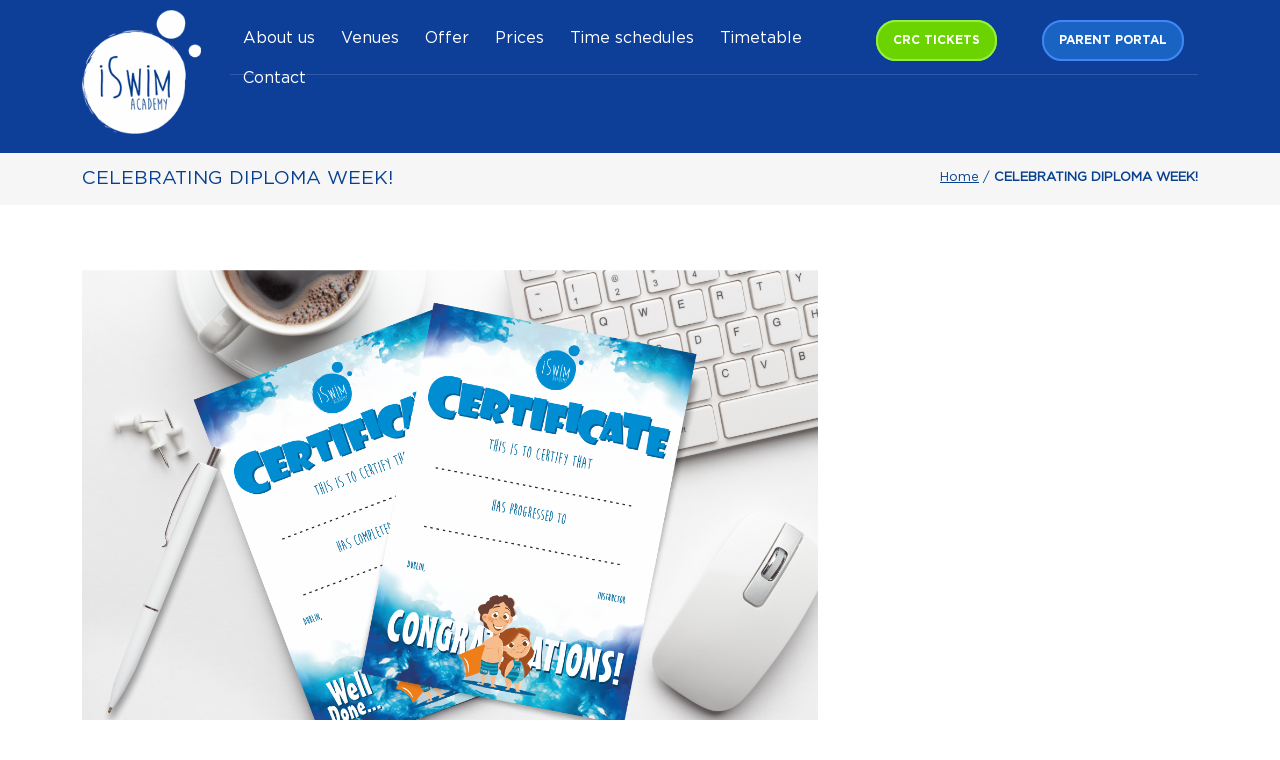

--- FILE ---
content_type: text/html; charset=UTF-8
request_url: https://iswim.ie/celebrating-diploma-week/
body_size: 15197
content:
<!DOCTYPE html>
<html lang="pl">
<head>
<meta http-equiv="Content-Type" content="text/html; charset=utf-8" />
<meta name="viewport" content="width=device-width, initial-scale=1">
<title>CELEBRATING DIPLOMA WEEK! - Swimming lessons, swimming pool with iSwim Academy Dublin.Swimming lessons, swimming pool with iSwim Academy Dublin.</title>
<script src="https://ajax.googleapis.com/ajax/libs/jquery/1.11.3/jquery.min.js"></script>
<link href="https://iswim.ie/wp-content/themes/iswim/css/bootstrap.min.css" rel="stylesheet">
<link href="https://iswim.ie/wp-content/themes/iswim/fonts/fonts.css" rel="stylesheet">
<link href="https://iswim.ie/wp-content/themes/iswim/css/style.css" rel="stylesheet">
<!-- Owl Stylesheets -->
<link rel="stylesheet" href="https://iswim.ie/wp-content/themes/iswim/css/owl.carousel.min.css">
<link rel="stylesheet" href="https://iswim.ie/wp-content/themes/iswim/css/owl.theme.default.min.css">

<script type="text/javascript" data-cookieconsent="ignore">
	window.dataLayer = window.dataLayer || [];

	function gtag() {
		dataLayer.push(arguments);
	}

	gtag("consent", "default", {
		ad_personalization: "denied",
		ad_storage: "denied",
		ad_user_data: "denied",
		analytics_storage: "denied",
		functionality_storage: "denied",
		personalization_storage: "denied",
		security_storage: "granted",
		wait_for_update: 500,
	});
	gtag("set", "ads_data_redaction", true);
	</script>
<script type="text/javascript" data-cookieconsent="ignore">
		(function (w, d, s, l, i) {
		w[l] = w[l] || [];
		w[l].push({'gtm.start': new Date().getTime(), event: 'gtm.js'});
		var f = d.getElementsByTagName(s)[0], j = d.createElement(s), dl = l !== 'dataLayer' ? '&l=' + l : '';
		j.async = true;
		j.src = 'https://www.googletagmanager.com/gtm.js?id=' + i + dl;
		f.parentNode.insertBefore(j, f);
	})(
		window,
		document,
		'script',
		'dataLayer',
		'GTM-M3ZKFBP'
	);
</script>
<script type="text/javascript"
		id="Cookiebot"
		src="https://consent.cookiebot.com/uc.js"
		data-implementation="wp"
		data-cbid="0bffca11-280b-402d-886b-3d29038d343f"
							data-blockingmode="auto"
	></script>
<meta name='robots' content='index, follow, max-image-preview:large, max-snippet:-1, max-video-preview:-1' />
	<style>img:is([sizes="auto" i], [sizes^="auto," i]) { contain-intrinsic-size: 3000px 1500px }</style>
	
	<!-- This site is optimized with the Yoast SEO plugin v26.0 - https://yoast.com/wordpress/plugins/seo/ -->
	<link rel="canonical" href="https://iswim.ie/celebrating-diploma-week/" />
	<meta property="og:locale" content="en_US" />
	<meta property="og:type" content="article" />
	<meta property="og:title" content="CELEBRATING DIPLOMA WEEK! - Swimming lessons, swimming pool with iSwim Academy Dublin.Swimming lessons, swimming pool with iSwim Academy Dublin." />
	<meta property="og:description" content="We’ve wrapped up a fantastic Assessment &amp; Rebooking Week across all our locations! 🏊‍♂️🏊‍♂️🏊‍♂️ During this special week, each child receives a well-deserved certificate, a memorable photo with their instructor, and even some bonus playtime! 🤩🤩 Make sure to be there to capture these unforgettable moments. 😊 Now, let’s dive into the fun for our [&hellip;]" />
	<meta property="og:url" content="https://iswim.ie/celebrating-diploma-week/" />
	<meta property="og:site_name" content="Swimming lessons, swimming pool with iSwim Academy Dublin.Swimming lessons, swimming pool with iSwim Academy Dublin." />
	<meta property="article:published_time" content="2024-03-18T10:05:26+00:00" />
	<meta property="article:modified_time" content="2024-03-22T10:08:33+00:00" />
	<meta property="og:image" content="https://iswim.ie/wp-content/uploads/2018/03/24167149_1948894658469040_1782128683_o.png" />
	<meta property="og:image:width" content="1369" />
	<meta property="og:image:height" content="913" />
	<meta property="og:image:type" content="image/png" />
	<meta name="author" content="Jolanta Tulikowska-Sobinek" />
	<meta name="twitter:card" content="summary_large_image" />
	<meta name="twitter:label1" content="Written by" />
	<meta name="twitter:data1" content="Jolanta Tulikowska-Sobinek" />
	<meta name="twitter:label2" content="Est. reading time" />
	<meta name="twitter:data2" content="1 minute" />
	<script type="application/ld+json" class="yoast-schema-graph">{"@context":"https://schema.org","@graph":[{"@type":"WebPage","@id":"https://iswim.ie/celebrating-diploma-week/","url":"https://iswim.ie/celebrating-diploma-week/","name":"CELEBRATING DIPLOMA WEEK! - Swimming lessons, swimming pool with iSwim Academy Dublin.Swimming lessons, swimming pool with iSwim Academy Dublin.","isPartOf":{"@id":"https://iswim.ie/#website"},"primaryImageOfPage":{"@id":"https://iswim.ie/celebrating-diploma-week/#primaryimage"},"image":{"@id":"https://iswim.ie/celebrating-diploma-week/#primaryimage"},"thumbnailUrl":"https://iswim.ie/wp-content/uploads/2018/03/24167149_1948894658469040_1782128683_o.png","datePublished":"2024-03-18T10:05:26+00:00","dateModified":"2024-03-22T10:08:33+00:00","author":{"@id":"https://iswim.ie/#/schema/person/d0bdadff28ea73e7c6298aabe159f329"},"breadcrumb":{"@id":"https://iswim.ie/celebrating-diploma-week/#breadcrumb"},"inLanguage":"en","potentialAction":[{"@type":"ReadAction","target":["https://iswim.ie/celebrating-diploma-week/"]}]},{"@type":"ImageObject","inLanguage":"en","@id":"https://iswim.ie/celebrating-diploma-week/#primaryimage","url":"https://iswim.ie/wp-content/uploads/2018/03/24167149_1948894658469040_1782128683_o.png","contentUrl":"https://iswim.ie/wp-content/uploads/2018/03/24167149_1948894658469040_1782128683_o.png","width":1369,"height":913},{"@type":"BreadcrumbList","@id":"https://iswim.ie/celebrating-diploma-week/#breadcrumb","itemListElement":[{"@type":"ListItem","position":1,"name":"Home","item":"https://iswim.ie/"},{"@type":"ListItem","position":2,"name":"CELEBRATING DIPLOMA WEEK!"}]},{"@type":"WebSite","@id":"https://iswim.ie/#website","url":"https://iswim.ie/","name":"Swimming lessons, swimming pool with iSwim Academy Dublin.Swimming lessons, swimming pool with iSwim Academy Dublin.","description":"Individual lessons, classes for 4  years old, classes for 5+  years old, lane coachingChildren's swimming lessons in Dublin, teenagers and adults in Dublin.","potentialAction":[{"@type":"SearchAction","target":{"@type":"EntryPoint","urlTemplate":"https://iswim.ie/?s={search_term_string}"},"query-input":{"@type":"PropertyValueSpecification","valueRequired":true,"valueName":"search_term_string"}}],"inLanguage":"en"},{"@type":"Person","@id":"https://iswim.ie/#/schema/person/d0bdadff28ea73e7c6298aabe159f329","name":"Jolanta Tulikowska-Sobinek","image":{"@type":"ImageObject","inLanguage":"en","@id":"https://iswim.ie/#/schema/person/image/","url":"https://secure.gravatar.com/avatar/5f83656626fecb6978967aa554a5e7ad63322ee9e165f2e07209251fabe4821d?s=96&d=mm&r=g","contentUrl":"https://secure.gravatar.com/avatar/5f83656626fecb6978967aa554a5e7ad63322ee9e165f2e07209251fabe4821d?s=96&d=mm&r=g","caption":"Jolanta Tulikowska-Sobinek"},"sameAs":["https://iswim.ie"],"url":"https://iswim.ie/author/jtulikowska/"}]}</script>
	<!-- / Yoast SEO plugin. -->


<link rel='dns-prefetch' href='//ajax.googleapis.com' />
<link rel="alternate" type="application/rss+xml" title="Swimming lessons, swimming pool with iSwim Academy Dublin.Swimming lessons, swimming pool with iSwim Academy Dublin. &raquo; CELEBRATING DIPLOMA WEEK! Comments Feed" href="https://iswim.ie/celebrating-diploma-week/feed/" />
<script type="text/javascript">
/* <![CDATA[ */
window._wpemojiSettings = {"baseUrl":"https:\/\/s.w.org\/images\/core\/emoji\/16.0.1\/72x72\/","ext":".png","svgUrl":"https:\/\/s.w.org\/images\/core\/emoji\/16.0.1\/svg\/","svgExt":".svg","source":{"concatemoji":"https:\/\/iswim.ie\/wp-includes\/js\/wp-emoji-release.min.js?ver=6.8.2"}};
/*! This file is auto-generated */
!function(s,n){var o,i,e;function c(e){try{var t={supportTests:e,timestamp:(new Date).valueOf()};sessionStorage.setItem(o,JSON.stringify(t))}catch(e){}}function p(e,t,n){e.clearRect(0,0,e.canvas.width,e.canvas.height),e.fillText(t,0,0);var t=new Uint32Array(e.getImageData(0,0,e.canvas.width,e.canvas.height).data),a=(e.clearRect(0,0,e.canvas.width,e.canvas.height),e.fillText(n,0,0),new Uint32Array(e.getImageData(0,0,e.canvas.width,e.canvas.height).data));return t.every(function(e,t){return e===a[t]})}function u(e,t){e.clearRect(0,0,e.canvas.width,e.canvas.height),e.fillText(t,0,0);for(var n=e.getImageData(16,16,1,1),a=0;a<n.data.length;a++)if(0!==n.data[a])return!1;return!0}function f(e,t,n,a){switch(t){case"flag":return n(e,"\ud83c\udff3\ufe0f\u200d\u26a7\ufe0f","\ud83c\udff3\ufe0f\u200b\u26a7\ufe0f")?!1:!n(e,"\ud83c\udde8\ud83c\uddf6","\ud83c\udde8\u200b\ud83c\uddf6")&&!n(e,"\ud83c\udff4\udb40\udc67\udb40\udc62\udb40\udc65\udb40\udc6e\udb40\udc67\udb40\udc7f","\ud83c\udff4\u200b\udb40\udc67\u200b\udb40\udc62\u200b\udb40\udc65\u200b\udb40\udc6e\u200b\udb40\udc67\u200b\udb40\udc7f");case"emoji":return!a(e,"\ud83e\udedf")}return!1}function g(e,t,n,a){var r="undefined"!=typeof WorkerGlobalScope&&self instanceof WorkerGlobalScope?new OffscreenCanvas(300,150):s.createElement("canvas"),o=r.getContext("2d",{willReadFrequently:!0}),i=(o.textBaseline="top",o.font="600 32px Arial",{});return e.forEach(function(e){i[e]=t(o,e,n,a)}),i}function t(e){var t=s.createElement("script");t.src=e,t.defer=!0,s.head.appendChild(t)}"undefined"!=typeof Promise&&(o="wpEmojiSettingsSupports",i=["flag","emoji"],n.supports={everything:!0,everythingExceptFlag:!0},e=new Promise(function(e){s.addEventListener("DOMContentLoaded",e,{once:!0})}),new Promise(function(t){var n=function(){try{var e=JSON.parse(sessionStorage.getItem(o));if("object"==typeof e&&"number"==typeof e.timestamp&&(new Date).valueOf()<e.timestamp+604800&&"object"==typeof e.supportTests)return e.supportTests}catch(e){}return null}();if(!n){if("undefined"!=typeof Worker&&"undefined"!=typeof OffscreenCanvas&&"undefined"!=typeof URL&&URL.createObjectURL&&"undefined"!=typeof Blob)try{var e="postMessage("+g.toString()+"("+[JSON.stringify(i),f.toString(),p.toString(),u.toString()].join(",")+"));",a=new Blob([e],{type:"text/javascript"}),r=new Worker(URL.createObjectURL(a),{name:"wpTestEmojiSupports"});return void(r.onmessage=function(e){c(n=e.data),r.terminate(),t(n)})}catch(e){}c(n=g(i,f,p,u))}t(n)}).then(function(e){for(var t in e)n.supports[t]=e[t],n.supports.everything=n.supports.everything&&n.supports[t],"flag"!==t&&(n.supports.everythingExceptFlag=n.supports.everythingExceptFlag&&n.supports[t]);n.supports.everythingExceptFlag=n.supports.everythingExceptFlag&&!n.supports.flag,n.DOMReady=!1,n.readyCallback=function(){n.DOMReady=!0}}).then(function(){return e}).then(function(){var e;n.supports.everything||(n.readyCallback(),(e=n.source||{}).concatemoji?t(e.concatemoji):e.wpemoji&&e.twemoji&&(t(e.twemoji),t(e.wpemoji)))}))}((window,document),window._wpemojiSettings);
/* ]]> */
</script>
<style id='wp-emoji-styles-inline-css' type='text/css'>

	img.wp-smiley, img.emoji {
		display: inline !important;
		border: none !important;
		box-shadow: none !important;
		height: 1em !important;
		width: 1em !important;
		margin: 0 0.07em !important;
		vertical-align: -0.1em !important;
		background: none !important;
		padding: 0 !important;
	}
</style>
<link rel='stylesheet' id='wp-block-library-css' href='https://iswim.ie/wp-includes/css/dist/block-library/style.min.css?ver=6.8.2' type='text/css' media='all' />
<style id='classic-theme-styles-inline-css' type='text/css'>
/*! This file is auto-generated */
.wp-block-button__link{color:#fff;background-color:#32373c;border-radius:9999px;box-shadow:none;text-decoration:none;padding:calc(.667em + 2px) calc(1.333em + 2px);font-size:1.125em}.wp-block-file__button{background:#32373c;color:#fff;text-decoration:none}
</style>
<link rel='stylesheet' id='wp-components-css' href='https://iswim.ie/wp-includes/css/dist/components/style.min.css?ver=6.8.2' type='text/css' media='all' />
<link rel='stylesheet' id='wp-preferences-css' href='https://iswim.ie/wp-includes/css/dist/preferences/style.min.css?ver=6.8.2' type='text/css' media='all' />
<link rel='stylesheet' id='wp-block-editor-css' href='https://iswim.ie/wp-includes/css/dist/block-editor/style.min.css?ver=6.8.2' type='text/css' media='all' />
<link rel='stylesheet' id='popup-maker-block-library-style-css' href='https://iswim.ie/wp-content/plugins/popup-maker/dist/packages/block-library-style.css?ver=dbea705cfafe089d65f1' type='text/css' media='all' />
<link rel='stylesheet' id='wp-reusable-blocks-css' href='https://iswim.ie/wp-includes/css/dist/reusable-blocks/style.min.css?ver=6.8.2' type='text/css' media='all' />
<link rel='stylesheet' id='wp-patterns-css' href='https://iswim.ie/wp-includes/css/dist/patterns/style.min.css?ver=6.8.2' type='text/css' media='all' />
<link rel='stylesheet' id='wp-editor-css' href='https://iswim.ie/wp-includes/css/dist/editor/style.min.css?ver=6.8.2' type='text/css' media='all' />
<link rel='stylesheet' id='block-robo-gallery-style-css-css' href='https://iswim.ie/wp-content/plugins/robo-gallery/includes/extensions/block/dist/blocks.style.build.css?ver=5.0.7' type='text/css' media='all' />
<style id='global-styles-inline-css' type='text/css'>
:root{--wp--preset--aspect-ratio--square: 1;--wp--preset--aspect-ratio--4-3: 4/3;--wp--preset--aspect-ratio--3-4: 3/4;--wp--preset--aspect-ratio--3-2: 3/2;--wp--preset--aspect-ratio--2-3: 2/3;--wp--preset--aspect-ratio--16-9: 16/9;--wp--preset--aspect-ratio--9-16: 9/16;--wp--preset--color--black: #000000;--wp--preset--color--cyan-bluish-gray: #abb8c3;--wp--preset--color--white: #ffffff;--wp--preset--color--pale-pink: #f78da7;--wp--preset--color--vivid-red: #cf2e2e;--wp--preset--color--luminous-vivid-orange: #ff6900;--wp--preset--color--luminous-vivid-amber: #fcb900;--wp--preset--color--light-green-cyan: #7bdcb5;--wp--preset--color--vivid-green-cyan: #00d084;--wp--preset--color--pale-cyan-blue: #8ed1fc;--wp--preset--color--vivid-cyan-blue: #0693e3;--wp--preset--color--vivid-purple: #9b51e0;--wp--preset--gradient--vivid-cyan-blue-to-vivid-purple: linear-gradient(135deg,rgba(6,147,227,1) 0%,rgb(155,81,224) 100%);--wp--preset--gradient--light-green-cyan-to-vivid-green-cyan: linear-gradient(135deg,rgb(122,220,180) 0%,rgb(0,208,130) 100%);--wp--preset--gradient--luminous-vivid-amber-to-luminous-vivid-orange: linear-gradient(135deg,rgba(252,185,0,1) 0%,rgba(255,105,0,1) 100%);--wp--preset--gradient--luminous-vivid-orange-to-vivid-red: linear-gradient(135deg,rgba(255,105,0,1) 0%,rgb(207,46,46) 100%);--wp--preset--gradient--very-light-gray-to-cyan-bluish-gray: linear-gradient(135deg,rgb(238,238,238) 0%,rgb(169,184,195) 100%);--wp--preset--gradient--cool-to-warm-spectrum: linear-gradient(135deg,rgb(74,234,220) 0%,rgb(151,120,209) 20%,rgb(207,42,186) 40%,rgb(238,44,130) 60%,rgb(251,105,98) 80%,rgb(254,248,76) 100%);--wp--preset--gradient--blush-light-purple: linear-gradient(135deg,rgb(255,206,236) 0%,rgb(152,150,240) 100%);--wp--preset--gradient--blush-bordeaux: linear-gradient(135deg,rgb(254,205,165) 0%,rgb(254,45,45) 50%,rgb(107,0,62) 100%);--wp--preset--gradient--luminous-dusk: linear-gradient(135deg,rgb(255,203,112) 0%,rgb(199,81,192) 50%,rgb(65,88,208) 100%);--wp--preset--gradient--pale-ocean: linear-gradient(135deg,rgb(255,245,203) 0%,rgb(182,227,212) 50%,rgb(51,167,181) 100%);--wp--preset--gradient--electric-grass: linear-gradient(135deg,rgb(202,248,128) 0%,rgb(113,206,126) 100%);--wp--preset--gradient--midnight: linear-gradient(135deg,rgb(2,3,129) 0%,rgb(40,116,252) 100%);--wp--preset--font-size--small: 13px;--wp--preset--font-size--medium: 20px;--wp--preset--font-size--large: 36px;--wp--preset--font-size--x-large: 42px;--wp--preset--spacing--20: 0.44rem;--wp--preset--spacing--30: 0.67rem;--wp--preset--spacing--40: 1rem;--wp--preset--spacing--50: 1.5rem;--wp--preset--spacing--60: 2.25rem;--wp--preset--spacing--70: 3.38rem;--wp--preset--spacing--80: 5.06rem;--wp--preset--shadow--natural: 6px 6px 9px rgba(0, 0, 0, 0.2);--wp--preset--shadow--deep: 12px 12px 50px rgba(0, 0, 0, 0.4);--wp--preset--shadow--sharp: 6px 6px 0px rgba(0, 0, 0, 0.2);--wp--preset--shadow--outlined: 6px 6px 0px -3px rgba(255, 255, 255, 1), 6px 6px rgba(0, 0, 0, 1);--wp--preset--shadow--crisp: 6px 6px 0px rgba(0, 0, 0, 1);}:where(.is-layout-flex){gap: 0.5em;}:where(.is-layout-grid){gap: 0.5em;}body .is-layout-flex{display: flex;}.is-layout-flex{flex-wrap: wrap;align-items: center;}.is-layout-flex > :is(*, div){margin: 0;}body .is-layout-grid{display: grid;}.is-layout-grid > :is(*, div){margin: 0;}:where(.wp-block-columns.is-layout-flex){gap: 2em;}:where(.wp-block-columns.is-layout-grid){gap: 2em;}:where(.wp-block-post-template.is-layout-flex){gap: 1.25em;}:where(.wp-block-post-template.is-layout-grid){gap: 1.25em;}.has-black-color{color: var(--wp--preset--color--black) !important;}.has-cyan-bluish-gray-color{color: var(--wp--preset--color--cyan-bluish-gray) !important;}.has-white-color{color: var(--wp--preset--color--white) !important;}.has-pale-pink-color{color: var(--wp--preset--color--pale-pink) !important;}.has-vivid-red-color{color: var(--wp--preset--color--vivid-red) !important;}.has-luminous-vivid-orange-color{color: var(--wp--preset--color--luminous-vivid-orange) !important;}.has-luminous-vivid-amber-color{color: var(--wp--preset--color--luminous-vivid-amber) !important;}.has-light-green-cyan-color{color: var(--wp--preset--color--light-green-cyan) !important;}.has-vivid-green-cyan-color{color: var(--wp--preset--color--vivid-green-cyan) !important;}.has-pale-cyan-blue-color{color: var(--wp--preset--color--pale-cyan-blue) !important;}.has-vivid-cyan-blue-color{color: var(--wp--preset--color--vivid-cyan-blue) !important;}.has-vivid-purple-color{color: var(--wp--preset--color--vivid-purple) !important;}.has-black-background-color{background-color: var(--wp--preset--color--black) !important;}.has-cyan-bluish-gray-background-color{background-color: var(--wp--preset--color--cyan-bluish-gray) !important;}.has-white-background-color{background-color: var(--wp--preset--color--white) !important;}.has-pale-pink-background-color{background-color: var(--wp--preset--color--pale-pink) !important;}.has-vivid-red-background-color{background-color: var(--wp--preset--color--vivid-red) !important;}.has-luminous-vivid-orange-background-color{background-color: var(--wp--preset--color--luminous-vivid-orange) !important;}.has-luminous-vivid-amber-background-color{background-color: var(--wp--preset--color--luminous-vivid-amber) !important;}.has-light-green-cyan-background-color{background-color: var(--wp--preset--color--light-green-cyan) !important;}.has-vivid-green-cyan-background-color{background-color: var(--wp--preset--color--vivid-green-cyan) !important;}.has-pale-cyan-blue-background-color{background-color: var(--wp--preset--color--pale-cyan-blue) !important;}.has-vivid-cyan-blue-background-color{background-color: var(--wp--preset--color--vivid-cyan-blue) !important;}.has-vivid-purple-background-color{background-color: var(--wp--preset--color--vivid-purple) !important;}.has-black-border-color{border-color: var(--wp--preset--color--black) !important;}.has-cyan-bluish-gray-border-color{border-color: var(--wp--preset--color--cyan-bluish-gray) !important;}.has-white-border-color{border-color: var(--wp--preset--color--white) !important;}.has-pale-pink-border-color{border-color: var(--wp--preset--color--pale-pink) !important;}.has-vivid-red-border-color{border-color: var(--wp--preset--color--vivid-red) !important;}.has-luminous-vivid-orange-border-color{border-color: var(--wp--preset--color--luminous-vivid-orange) !important;}.has-luminous-vivid-amber-border-color{border-color: var(--wp--preset--color--luminous-vivid-amber) !important;}.has-light-green-cyan-border-color{border-color: var(--wp--preset--color--light-green-cyan) !important;}.has-vivid-green-cyan-border-color{border-color: var(--wp--preset--color--vivid-green-cyan) !important;}.has-pale-cyan-blue-border-color{border-color: var(--wp--preset--color--pale-cyan-blue) !important;}.has-vivid-cyan-blue-border-color{border-color: var(--wp--preset--color--vivid-cyan-blue) !important;}.has-vivid-purple-border-color{border-color: var(--wp--preset--color--vivid-purple) !important;}.has-vivid-cyan-blue-to-vivid-purple-gradient-background{background: var(--wp--preset--gradient--vivid-cyan-blue-to-vivid-purple) !important;}.has-light-green-cyan-to-vivid-green-cyan-gradient-background{background: var(--wp--preset--gradient--light-green-cyan-to-vivid-green-cyan) !important;}.has-luminous-vivid-amber-to-luminous-vivid-orange-gradient-background{background: var(--wp--preset--gradient--luminous-vivid-amber-to-luminous-vivid-orange) !important;}.has-luminous-vivid-orange-to-vivid-red-gradient-background{background: var(--wp--preset--gradient--luminous-vivid-orange-to-vivid-red) !important;}.has-very-light-gray-to-cyan-bluish-gray-gradient-background{background: var(--wp--preset--gradient--very-light-gray-to-cyan-bluish-gray) !important;}.has-cool-to-warm-spectrum-gradient-background{background: var(--wp--preset--gradient--cool-to-warm-spectrum) !important;}.has-blush-light-purple-gradient-background{background: var(--wp--preset--gradient--blush-light-purple) !important;}.has-blush-bordeaux-gradient-background{background: var(--wp--preset--gradient--blush-bordeaux) !important;}.has-luminous-dusk-gradient-background{background: var(--wp--preset--gradient--luminous-dusk) !important;}.has-pale-ocean-gradient-background{background: var(--wp--preset--gradient--pale-ocean) !important;}.has-electric-grass-gradient-background{background: var(--wp--preset--gradient--electric-grass) !important;}.has-midnight-gradient-background{background: var(--wp--preset--gradient--midnight) !important;}.has-small-font-size{font-size: var(--wp--preset--font-size--small) !important;}.has-medium-font-size{font-size: var(--wp--preset--font-size--medium) !important;}.has-large-font-size{font-size: var(--wp--preset--font-size--large) !important;}.has-x-large-font-size{font-size: var(--wp--preset--font-size--x-large) !important;}
:where(.wp-block-post-template.is-layout-flex){gap: 1.25em;}:where(.wp-block-post-template.is-layout-grid){gap: 1.25em;}
:where(.wp-block-columns.is-layout-flex){gap: 2em;}:where(.wp-block-columns.is-layout-grid){gap: 2em;}
:root :where(.wp-block-pullquote){font-size: 1.5em;line-height: 1.6;}
</style>
<link rel='stylesheet' id='owac-styles-css' href='https://iswim.ie/wp-content/plugins/availability-calendar/public/css/styles.css?ver=1.2.6' type='text/css' media='all' />
<link rel='stylesheet' id='owac-slider-css' href='https://iswim.ie/wp-content/plugins/availability-calendar/public/css/owac.css?ver=1.2.6' type='text/css' media='all' />
<link rel='stylesheet' id='owac-theme-css' href='https://iswim.ie/wp-content/plugins/availability-calendar/public/css/owac-theme.css?ver=1.2.6' type='text/css' media='all' />
<link rel='stylesheet' id='contact-form-7-css' href='https://iswim.ie/wp-content/plugins/contact-form-7/includes/css/styles.css?ver=6.1.1' type='text/css' media='all' />
<link rel='stylesheet' id='eg-fontawesome-css' href='https://iswim.ie/wp-content/plugins/everest-gallery/css/font-awesome.min.css?ver=1.0.3' type='text/css' media='all' />
<link rel='stylesheet' id='eg-frontend-css' href='https://iswim.ie/wp-content/plugins/everest-gallery/css/eg-frontend.css?ver=1.0.3' type='text/css' media='all' />
<link rel='stylesheet' id='eg-pretty-photo-css' href='https://iswim.ie/wp-content/plugins/everest-gallery/css/prettyPhoto.css?ver=1.0.3' type='text/css' media='all' />
<link rel='stylesheet' id='eg-colorbox-css' href='https://iswim.ie/wp-content/plugins/everest-gallery/css/eg-colorbox.css?ver=1.0.3' type='text/css' media='all' />
<link rel='stylesheet' id='eg-magnific-popup-css' href='https://iswim.ie/wp-content/plugins/everest-gallery/css/magnific-popup.css?ver=1.0.3' type='text/css' media='all' />
<link rel='stylesheet' id='eg-animate-css' href='https://iswim.ie/wp-content/plugins/everest-gallery/css/animate.css?ver=1.0.3' type='text/css' media='all' />
<link rel='stylesheet' id='eg-bxslider-css' href='https://iswim.ie/wp-content/plugins/everest-gallery/css/jquery.bxslider.min.css?ver=1.0.3' type='text/css' media='all' />
<link rel='stylesheet' id='to-top-font-awesome-css' href='https://iswim.ie/wp-content/plugins/to-top/public/css/font-awesome/css/font-awesome.min.css?ver=4.5.0' type='text/css' media='all' />
<link rel='stylesheet' id='to-top-css' href='https://iswim.ie/wp-content/plugins/to-top/public/css/to-top-public.css?ver=2.5.5' type='text/css' media='all' />
<link rel='stylesheet' id='wen-logo-slider-slick-carousel-css' href='https://iswim.ie/wp-content/plugins/wen-logo-slider/vendors/slick-carousel/slick.css?ver=1.3.2' type='text/css' media='all' />
<link rel='stylesheet' id='wen-logo-slider-slick-theme-css' href='https://iswim.ie/wp-content/plugins/wen-logo-slider/vendors/slick-carousel/slick-theme.css?ver=1.3.2' type='text/css' media='all' />
<link rel='stylesheet' id='wen-logo-slider-css' href='https://iswim.ie/wp-content/plugins/wen-logo-slider/public/css/wen-logo-slider-public.css?ver=3.0.0' type='text/css' media='all' />
<link rel='stylesheet' id='wppopups-base-css' href='https://iswim.ie/wp-content/plugins/wp-popups-lite/src/assets/css/wppopups-base.css?ver=2.2.0.3' type='text/css' media='all' />
<link rel='stylesheet' id='recent-posts-widget-with-thumbnails-public-style-css' href='https://iswim.ie/wp-content/plugins/recent-posts-widget-with-thumbnails/public.css?ver=7.1.1' type='text/css' media='all' />
<link rel='stylesheet' id='heateor_sss_frontend_css-css' href='https://iswim.ie/wp-content/plugins/sassy-social-share/public/css/sassy-social-share-public.css?ver=3.3.79' type='text/css' media='all' />
<style id='heateor_sss_frontend_css-inline-css' type='text/css'>
.heateor_sss_button_instagram span.heateor_sss_svg,a.heateor_sss_instagram span.heateor_sss_svg{background:radial-gradient(circle at 30% 107%,#fdf497 0,#fdf497 5%,#fd5949 45%,#d6249f 60%,#285aeb 90%)}.heateor_sss_horizontal_sharing .heateor_sss_svg,.heateor_sss_standard_follow_icons_container .heateor_sss_svg{color:#fff;border-width:0px;border-style:solid;border-color:transparent}.heateor_sss_horizontal_sharing .heateorSssTCBackground{color:#666}.heateor_sss_horizontal_sharing span.heateor_sss_svg:hover,.heateor_sss_standard_follow_icons_container span.heateor_sss_svg:hover{border-color:transparent;}.heateor_sss_vertical_sharing span.heateor_sss_svg,.heateor_sss_floating_follow_icons_container span.heateor_sss_svg{color:#fff;border-width:0px;border-style:solid;border-color:transparent;}.heateor_sss_vertical_sharing .heateorSssTCBackground{color:#666;}.heateor_sss_vertical_sharing span.heateor_sss_svg:hover,.heateor_sss_floating_follow_icons_container span.heateor_sss_svg:hover{border-color:transparent;}@media screen and (max-width:783px) {.heateor_sss_vertical_sharing{display:none!important}}
</style>
<link rel='stylesheet' id='popup-maker-site-css' href='//iswim.ie/wp-content/uploads/pum/pum-site-styles.css?generated=1769173087&#038;ver=1.21.4' type='text/css' media='all' />
<!--n2css--><!--n2js--><script type="text/javascript" src="//ajax.googleapis.com/ajax/libs/jquery/1.11.1/jquery.min.js?ver=1.11.1" id="jquery-js"></script>
<script type="text/javascript" src="https://iswim.ie/wp-content/plugins/everest-gallery/js/jquery.bxslider.min.js?ver=1.0.3" id="eg-bxslider-script-js"></script>
<script type="text/javascript" src="https://iswim.ie/wp-content/plugins/everest-gallery/js/imagesloaded.min.js?ver=1.0.3" id="eg-imageloaded-script-js"></script>
<script type="text/javascript" src="https://iswim.ie/wp-content/plugins/everest-gallery/js/jquery.prettyPhoto.js?ver=1.0.3" id="eg-prettyphoto-js"></script>
<script type="text/javascript" src="https://iswim.ie/wp-content/plugins/everest-gallery/js/jquery.colorbox-min.js?ver=1.0.3" id="eg-colorbox-js"></script>
<script type="text/javascript" src="https://iswim.ie/wp-content/plugins/everest-gallery/js/isotope.js?ver=1.0.3" id="eg-isotope-script-js"></script>
<script type="text/javascript" src="https://iswim.ie/wp-content/plugins/everest-gallery/js/jquery.magnific-popup.min.js?ver=1.0.3" id="eg-magnific-popup-js"></script>
<script type="text/javascript" src="https://iswim.ie/wp-content/plugins/everest-gallery/js/jquery.everest-lightbox.js?ver=1.0.3" id="eg-everest-lightbox-js"></script>
<script type="text/javascript" id="eg-frontend-script-js-extra">
/* <![CDATA[ */
var eg_frontend_js_object = {"ajax_url":"https:\/\/iswim.ie\/wp-admin\/admin-ajax.php","strings":{"video_missing":"Video URL missing"},"ajax_nonce":"12015b8769","plugin_url":"https:\/\/iswim.ie\/wp-content\/plugins\/everest-gallery\/"};
/* ]]> */
</script>
<script type="text/javascript" src="https://iswim.ie/wp-content/plugins/everest-gallery/js/eg-frontend.js?ver=1.0.3" id="eg-frontend-script-js"></script>
<script type="text/javascript" id="to-top-js-extra">
/* <![CDATA[ */
var to_top_options = {"scroll_offset":"800","icon_opacity":"50","style":"font-awesome-icon","icon_type":"dashicons-arrow-up-alt2","icon_color":"#ffffff","icon_bg_color":"#0a0a0a","icon_size":"32","border_radius":"10","image":"https:\/\/iswim.ie\/wp-content\/plugins\/to-top\/admin\/images\/default.png","image_width":"65","image_alt":"","location":"bottom-right","margin_x":"20","margin_y":"20","show_on_admin":"0","enable_autohide":"0","autohide_time":"2","enable_hide_small_device":"0","small_device_max_width":"640","reset":"0"};
/* ]]> */
</script>
<script async type="text/javascript" src="https://iswim.ie/wp-content/plugins/to-top/public/js/to-top-public.js?ver=2.5.5" id="to-top-js"></script>
<script type="text/javascript" src="https://iswim.ie/wp-content/plugins/wen-logo-slider/vendors/slick-carousel/slick.min.js?ver=1.3.2" id="wen-logo-slider-slick-carousel-js"></script>
<link rel="https://api.w.org/" href="https://iswim.ie/wp-json/" /><link rel="alternate" title="JSON" type="application/json" href="https://iswim.ie/wp-json/wp/v2/posts/5442" /><link rel="EditURI" type="application/rsd+xml" title="RSD" href="https://iswim.ie/xmlrpc.php?rsd" />
<link rel='shortlink' href='https://iswim.ie/?p=5442' />
<link rel="alternate" title="oEmbed (JSON)" type="application/json+oembed" href="https://iswim.ie/wp-json/oembed/1.0/embed?url=https%3A%2F%2Fiswim.ie%2Fcelebrating-diploma-week%2F" />
<link rel="alternate" title="oEmbed (XML)" type="text/xml+oembed" href="https://iswim.ie/wp-json/oembed/1.0/embed?url=https%3A%2F%2Fiswim.ie%2Fcelebrating-diploma-week%2F&#038;format=xml" />
<noscript><style>.vce-row-container .vcv-lozad {display: none}</style></noscript><meta name="generator" content="Powered by Visual Composer Website Builder - fast and easy-to-use drag and drop visual editor for WordPress."/>    <script type="text/javascript">var ajaxurl = 'https://iswim.ie/wp-admin/admin-ajax.php';</script>
    <link rel="icon" href="https://iswim.ie/wp-content/uploads/2024/06/cropped-biale-32x32.png" sizes="32x32" />
<link rel="icon" href="https://iswim.ie/wp-content/uploads/2024/06/cropped-biale-192x192.png" sizes="192x192" />
<link rel="apple-touch-icon" href="https://iswim.ie/wp-content/uploads/2024/06/cropped-biale-180x180.png" />
<meta name="msapplication-TileImage" content="https://iswim.ie/wp-content/uploads/2024/06/cropped-biale-270x270.png" />
<!-- To Top Custom CSS --><style type='text/css'>#to_top_scrollup {background-color: #0a0a0a;-webkit-border-radius: 10%; -moz-border-radius: 10%; border-radius: 10%;}</style><!-- Google Tag Manager -->

<script>(function(w,d,s,l,i){w[l]=w[l]||[];w[l].push({'gtm.start':

new Date().getTime(),event:'gtm.js'});var f=d.getElementsByTagName(s)[0],

j=d.createElement(s),dl=l!='dataLayer'?'&l='+l:'';j.async=true;j.src=

'https://www.googletagmanager.com/gtm.js?id='+i+dl;f.parentNode.insertBefore(j,f);

})(window,document,'script','dataLayer','GTM-M3ZKFBP');</script>

<!-- End Google Tag Manager -->
</head> 
<body class="body-page">
<!-- Google Tag Manager (noscript) -->

<noscript><iframe src=https://www.googletagmanager.com/ns.html?id=GTM-M3ZKFBP

height="0" width="0" style="display:none;visibility:hidden"></iframe></noscript>

<!-- End Google Tag Manager (noscript) -->

<header>
    <div class="container">
       <div class="row">
           <div class="col-lg-12">
               <nav class="navbar navbar-expand-lg navbar-light">
          
            <a class="navbar-brand" href="https://iswim.ie"><img src="https://iswim.ie/wp-content/themes/iswim/img/logo.png" class="img-fluid" alt=""></a>
            <button class="navbar-toggler" type="button" data-bs-toggle="collapse" data-bs-target="#navbarSupportedContent" aria-controls="navbarSupportedContent" aria-expanded="false" aria-label="Toggle navigation">
              <span class="navbar-toggler-icon"></span>
            </button>
            <div class="collapse navbar-collapse" id="navbarSupportedContent">
              <ul class="navbar-nav">
                <ul id="menu-main-menu" class="nav navbar-nav"><li id="menu-item-181" class="nav-link menu-item menu-item-type-post_type menu-item-object-page menu-item-181"><a title="About us" href="https://iswim.ie/about-us/">About us</a></li>
<li id="menu-item-182" class="nav-link menu-item menu-item-type-post_type menu-item-object-page menu-item-182"><a title="Venues" href="https://iswim.ie/venues/">Venues</a></li>
<li id="menu-item-28" class="nav-link menu-item menu-item-type-post_type menu-item-object-page menu-item-28"><a title="Offer" href="https://iswim.ie/offer/">Offer</a></li>
<li id="menu-item-4292" class="nav-link menu-item menu-item-type-post_type menu-item-object-page menu-item-4292"><a title="Prices" href="https://iswim.ie/prices/">Prices</a></li>
<li id="menu-item-183" class="nav-link menu-item menu-item-type-post_type menu-item-object-page menu-item-183"><a title="Time schedules" href="https://iswim.ie/time-schedules/">Time schedules</a></li>
<li id="menu-item-184" class="nav-link menu-item menu-item-type-post_type menu-item-object-page menu-item-184"><a title="Timetable" href="https://iswim.ie/timetable/">Timetable</a></li>
<li id="menu-item-5745" class="nav-link menu-item menu-item-type-post_type menu-item-object-page menu-item-5745"><a title="Contact" href="https://iswim.ie/contact/">Contact</a></li>
</ul>                  <li class="nav-item fb-space">
                    <a class="nav-link" href="https://www.facebook.com/iSwimAcademy/"><i class="fb-icon"><img src="https://iswim.ie/wp-content/themes/iswim/img/fb-icon.svg" alt=""></i></a>
                  </li>
                  <li class="nav-item fb-space">
                    <a class="nav-link" href="https://www.instagram.com/iswimacademy/"><i class="fb-icon"><img src="https://iswim.ie/wp-content/themes/iswim/img/instagram-icon.svg" alt=""></i></a>
                  </li>
                  <li class="nav-item">
                    <a class="btn-first" href="../shedule/">CRC Tickets</a>
                  </li>
                  <li class="nav-item">
                    <a class="btn-second" href="https://app.iclasspro.com/portal/iswim/login">Parent portal</a>
                  </li>
              </ul>
            </div>
          
    </nav>
           </div>
       </div>
    </div>
    
</header>
<div class="sepa"></div>
<section id="breadcrumbs">
    <div class="container">
        <div class="row">
            <div class="col-lg-12">
                <div class="crumbs">
                  <div class="row">
                     <div class="col-lg-6">
                         <h2>CELEBRATING DIPLOMA WEEK!</h2>
                     </div>
                      <div class="col-lg-6 toRight">
                          <ul id="breadcrumbs"><li><a href="https://iswim.ie/">Home</a></li> <li class="separator"> / </li> <li><strong>CELEBRATING DIPLOMA WEEK!</strong></li></ul>                      </div>
                  </div>

                </div>
            </div>
        </div>
    </div>
</section>

<section id="content">
    <div class="container">
        <div class="row">
            <div class="col-lg-8">
                <div class="news-page noHeight" style="margin:0;padding:0;border:0">
                    <div class="news-photo-page" style="height: 500px;">
                        <img width="1369" height="913" src="https://iswim.ie/wp-content/uploads/2018/03/24167149_1948894658469040_1782128683_o.png" class="attachment-full img-fluid size-full img-fluid wp-post-image" alt="" decoding="async" srcset="https://iswim.ie/wp-content/uploads/2018/03/24167149_1948894658469040_1782128683_o.png 1369w, https://iswim.ie/wp-content/uploads/2018/03/24167149_1948894658469040_1782128683_o-300x200.png 300w, https://iswim.ie/wp-content/uploads/2018/03/24167149_1948894658469040_1782128683_o-1024x683.png 1024w, https://iswim.ie/wp-content/uploads/2018/03/24167149_1948894658469040_1782128683_o-768x512.png 768w" sizes="(max-width: 1369px) 100vw, 1369px" />                    </div>
                    <div class="news-text-page">
                        <div class="date">March 18, 2024</div>
                        <h6>CELEBRATING DIPLOMA WEEK!</h6>
                        <p><p>We’ve wrapped up a fantastic Assessment &amp; Rebooking Week across all our locations! 🏊‍♂️🏊‍♂️🏊‍♂️</p>
<p>During this special week, each child receives a well-deserved certificate, a memorable photo with their instructor, and even some bonus playtime! 🤩🤩 Make sure to be there to capture these unforgettable moments. 😊</p>
<p>Now, let’s dive into the fun for our Spring Term 2024! 🤪 Enroll your little swimmers now to secure their spot for the upcoming term. 🏊‍♂️</p>
<p>👉 Bookings for the Spring Term 2024 are officially open to the public starting tomorrow, March 19th, 2024.</p>
<p>👉 Please note that bookings operate on a first-come, first-served basis.</p>
<p>Don’t miss out on the opportunity to join the iSwim family! 🌊</p>
<p>👉 Book your slots at https://app.iclasspro.com/portal/iswim/classes</p>
<p>Let’s make a splash together this Winter!</p>
</p>
                    </div>
                </div>
                <h6>Share this:</h6>
                <div class="heateor_sss_sharing_container heateor_sss_horizontal_sharing" data-heateor-ss-offset="0" data-heateor-sss-href='https://iswim.ie/celebrating-diploma-week/'><div class="heateor_sss_sharing_ul"><a aria-label="Facebook" class="heateor_sss_facebook" href="https://www.facebook.com/sharer/sharer.php?u=https%3A%2F%2Fiswim.ie%2Fcelebrating-diploma-week%2F" title="Facebook" rel="nofollow noopener" target="_blank" style="font-size:32px!important;box-shadow:none;display:inline-block;vertical-align:middle"><span class="heateor_sss_svg" style="background-color:#0765FE;width:30px;height:30px;border-radius:999px;display:inline-block;opacity:1;float:left;font-size:32px;box-shadow:none;display:inline-block;font-size:16px;padding:0 4px;vertical-align:middle;background-repeat:repeat;overflow:hidden;padding:0;cursor:pointer;box-sizing:content-box"><svg style="display:block;border-radius:999px;" focusable="false" aria-hidden="true" xmlns="http://www.w3.org/2000/svg" width="100%" height="100%" viewBox="0 0 32 32"><path fill="#fff" d="M28 16c0-6.627-5.373-12-12-12S4 9.373 4 16c0 5.628 3.875 10.35 9.101 11.647v-7.98h-2.474V16H13.1v-1.58c0-4.085 1.849-5.978 5.859-5.978.76 0 2.072.15 2.608.298v3.325c-.283-.03-.775-.045-1.386-.045-1.967 0-2.728.745-2.728 2.683V16h3.92l-.673 3.667h-3.247v8.245C23.395 27.195 28 22.135 28 16Z"></path></svg></span></a><a aria-label="Twitter" class="heateor_sss_button_twitter" href="https://twitter.com/intent/tweet?text=CELEBRATING%20DIPLOMA%20WEEK%21&url=https%3A%2F%2Fiswim.ie%2Fcelebrating-diploma-week%2F" title="Twitter" rel="nofollow noopener" target="_blank" style="font-size:32px!important;box-shadow:none;display:inline-block;vertical-align:middle"><span class="heateor_sss_svg heateor_sss_s__default heateor_sss_s_twitter" style="background-color:#55acee;width:30px;height:30px;border-radius:999px;display:inline-block;opacity:1;float:left;font-size:32px;box-shadow:none;display:inline-block;font-size:16px;padding:0 4px;vertical-align:middle;background-repeat:repeat;overflow:hidden;padding:0;cursor:pointer;box-sizing:content-box"><svg style="display:block;border-radius:999px;" focusable="false" aria-hidden="true" xmlns="http://www.w3.org/2000/svg" width="100%" height="100%" viewBox="-4 -4 39 39"><path d="M28 8.557a9.913 9.913 0 0 1-2.828.775 4.93 4.93 0 0 0 2.166-2.725 9.738 9.738 0 0 1-3.13 1.194 4.92 4.92 0 0 0-3.593-1.55 4.924 4.924 0 0 0-4.794 6.049c-4.09-.21-7.72-2.17-10.15-5.15a4.942 4.942 0 0 0-.665 2.477c0 1.71.87 3.214 2.19 4.1a4.968 4.968 0 0 1-2.23-.616v.06c0 2.39 1.7 4.38 3.952 4.83-.414.115-.85.174-1.297.174-.318 0-.626-.03-.928-.086a4.935 4.935 0 0 0 4.6 3.42 9.893 9.893 0 0 1-6.114 2.107c-.398 0-.79-.023-1.175-.068a13.953 13.953 0 0 0 7.55 2.213c9.056 0 14.01-7.507 14.01-14.013 0-.213-.005-.426-.015-.637.96-.695 1.795-1.56 2.455-2.55z" fill="#fff"></path></svg></span></a><a aria-label="Email" class="heateor_sss_email" href="https://iswim.ie/celebrating-diploma-week/" onclick="event.preventDefault();window.open('mailto:?subject=' + decodeURIComponent('CELEBRATING%20DIPLOMA%20WEEK%21').replace('&', '%26') + '&body=https%3A%2F%2Fiswim.ie%2Fcelebrating-diploma-week%2F', '_blank')" title="Email" rel="noopener" style="font-size:32px!important;box-shadow:none;display:inline-block;vertical-align:middle"><span class="heateor_sss_svg" style="background-color:#649a3f;width:30px;height:30px;border-radius:999px;display:inline-block;opacity:1;float:left;font-size:32px;box-shadow:none;display:inline-block;font-size:16px;padding:0 4px;vertical-align:middle;background-repeat:repeat;overflow:hidden;padding:0;cursor:pointer;box-sizing:content-box"><svg style="display:block;border-radius:999px;" focusable="false" aria-hidden="true" xmlns="http://www.w3.org/2000/svg" width="100%" height="100%" viewBox="-.75 -.5 36 36"><path d="M 5.5 11 h 23 v 1 l -11 6 l -11 -6 v -1 m 0 2 l 11 6 l 11 -6 v 11 h -22 v -11" stroke-width="1" fill="#fff"></path></svg></span></a><a class="heateor_sss_more" aria-label="More" title="More" rel="nofollow noopener" style="font-size: 32px!important;border:0;box-shadow:none;display:inline-block!important;font-size:16px;padding:0 4px;vertical-align: middle;display:inline;" href="https://iswim.ie/celebrating-diploma-week/" onclick="event.preventDefault()"><span class="heateor_sss_svg" style="background-color:#ee8e2d;width:30px;height:30px;border-radius:999px;display:inline-block!important;opacity:1;float:left;font-size:32px!important;box-shadow:none;display:inline-block;font-size:16px;padding:0 4px;vertical-align:middle;display:inline;background-repeat:repeat;overflow:hidden;padding:0;cursor:pointer;box-sizing:content-box;" onclick="heateorSssMoreSharingPopup(this, 'https://iswim.ie/celebrating-diploma-week/', 'CELEBRATING%20DIPLOMA%20WEEK%21', '' )"><svg xmlns="http://www.w3.org/2000/svg" xmlns:xlink="http://www.w3.org/1999/xlink" viewBox="-.3 0 32 32" version="1.1" width="100%" height="100%" style="display:block;border-radius:999px;" xml:space="preserve"><g><path fill="#fff" d="M18 14V8h-4v6H8v4h6v6h4v-6h6v-4h-6z" fill-rule="evenodd"></path></g></svg></span></a></div><div class="heateorSssClear"></div></div>            </div>
            <div class="col-lg-4">
                <div class="sidebar">
                                    </div>
            </div>
        </div>
    </div>
</section>





   <section id="blueSection">
    <div class="container">
        <div class="row">
            <div class="col-lg-12">
                <img src="https://iswim.ie/wp-content/themes/iswim/img/swim like a pro.png" class="img-fluid" alt="">
            </div>
        </div>
    </div>
</section>
  <section id="get-ready">
      <div class="container">
          <div class="row">
              <div class="col-lg-12">
                  <img src="https://iswim.ie/wp-content/themes/iswim/img/book now.png" class="img-fluid" alt="">
                  <div class="clr"></div>
                  <a href="https://app.iclasspro.com/portal/iswim/booking"><div class="button-yel">Click here</div></a>
              </div>
          </div>
      </div>
  </section>
     <section id="logos">
    <div class="container">
        <div class="row">
            <div class="col-lg-12">
                
        
            <div class="wls-wrap">
      <span class="arrow-img" style="display:none">arrows</span>
                  <div id="35-6977e802d6999" class=""  >
        

                  
          <div class="panel" > 
                     
            <img  src="https://iswim.ie/wp-content/uploads/2021/09/alsaa.png" alt="" title="" />
                                  </div>

                             
          <div class="panel" > 
                     
            <img  src="https://iswim.ie/wp-content/uploads/2021/09/clubvitae-1.png" alt="" title="" />
                                  </div>

                             
          <div class="panel" > 
                     
            <img  src="https://iswim.ie/wp-content/uploads/2021/09/paw-e1677684417328-1.png" alt="" title="" />
                                  </div>

                             
          <div class="panel" > 
                     
            <img  src="https://iswim.ie/wp-content/uploads/2021/09/payment-sense.png" alt="" title="" />
                                  </div>

                             
          <div class="panel" > 
                     
            <img  src="https://iswim.ie/wp-content/uploads/2021/09/sen3.png" alt="" title="" />
                                  </div>

                             
          <div class="panel" > 
                     
            <img  src="https://iswim.ie/wp-content/uploads/2021/09/pspn.png" alt="" title="" />
                                  </div>

                          </div> <!-- Slides end -->

       
       </div>
           <style type="text/css">
            .wls-wrap{padding: 0 15px}
     

    </style>    
    <script type="text/javascript">
      jQuery( document ).ready(function($) {
        document.addEventListener("touchstart", function(){}, true);
        jQuery.fn.randomize = function (selector) {
          var $elems = selector ? $(this).find(selector) : $(this).children(),
              $parents = $elems.parent();

          $parents.each(function () {
              $(this).children(selector).sort(function (childA, childB) {
                  // * Prevent last slide from being reordered
                  if($(childB).index() !== $(this).children(selector).length - 1) {
                      return Math.round(Math.random()) - 0.5;
                  }
              }.bind(this)).detach().appendTo(this);
          });

          return this;
        };

        var randomId = "35-6977e802d6999";
        $("#"+randomId).on('init', function(event, slick) {
            $('.wls-wrap').show();
        });
        var logoSlider = $("#"+randomId);
        
        var slides = (logoSlider[0].innerHTML);
        //slides = slides.replace(/\s/g,"");
        slides = slides.replace(/(\r\n|\n|\r)/gm,"");
        var lazy_load = "0";
        logoSlider.slick({ 
        slidesToShow: 5,
        slidesToScroll: 1,
        
        infinite: true,
        pauseOnHover: false,
        variableWidth: false,
        autoplaySpeed: 3000,
        speed: 1000,

                
        rtl: false,

                                                                arrows: true,
                                        
        asNavFor: null,
                prevArrow: '<button type="button" data-role="none" class="slick-prev" aria-label="Previous" tabindex="0" role="button" style="background-position:'+"0 0"+'; background-image:url('+ "https://iswim.ie/wp-content/plugins/wen-logo-slider/admin/images/nav/arrows.png" +');margin:0;padding:0">Previous</button>',
        nextArrow: '<button type="button" data-role="none" class="slick-next" aria-label="Next" tabindex="0" role="button" style="background-position:'+"30px 0"+'; background-image:url('+ "https://iswim.ie/wp-content/plugins/wen-logo-slider/admin/images/nav/arrows.png" +');margin:0;padding:0">Next</button>',
                  
        autoplay: true,
        draggable: false,
        centerMode: true,
        centerPadding: '0px',
        useCSS: true,
        swipeToSlide: true,
        dots:  false,
                          responsive: [
                            {
                  breakpoint: 786,
                  settings: {
                    slidesToShow: 2,
                    slidesToScroll: 2,
                  }
                },
                            {
                  breakpoint: 360,
                  settings: {
                    slidesToShow: 1,
                    slidesToScroll: 1,
                  }
                },
                      
          ]
                });
        
                 
          $('.slick-track').css({'padding-top': '2%','padding-bottom':'2%'});
              });
    </script>

              </div>
        </div>
    </div>
</section>
   <footer>
    <div class="container">
        <div class="row">
            <div class="col-lg-3">
                <p>Natare Limited<br />
                22 Melville Rise, Dublin<br />
                3656614CH</p>
            </div>
            <div class="col-lg-4">
                <div class="row">
                    <div class="col-lg-6">
                        <ul>
                            <li><a href="../terms-conditions">Terms & Conditions</a>  </li>
                            <li><a href="../privacy-policy">Privacy Policy</a></li>
                            <li><a href="../faq">FAQ</a></li>
                            <li><a href="../payments">Payments</a></li>
                        </ul>
                    </div>
                    <div class="col-lg-6">
                        <ul>
                           <li><a href="../child-protection">Child Protection</a></li>
                           <li><a href="../working-with-us">Working with Us</a></li>
                            <li><a href="../blog">Blog</a></li>
                            <li><a href="../contact">Contact</a></li>
                        </ul>
                    </div>
                </div>
            </div>
            <div class="col-lg-5">
                <ul class="contact-footer">
                    <li><i class="foot-icon"><img src="https://iswim.ie/wp-content/themes/iswim/img/phone-call.svg" alt=""></i>  <a href="callto:015242645">(01) 524 2645</a></li>
                    <li><i class="foot-icon"><img src="https://iswim.ie/wp-content/themes/iswim/img/email.svg" alt=""></i> <a href="mailto:info@iswim.ie">info@iswim.ie</a> </li>
                    <li><a href="https://www.facebook.com/iSwimAcademy/"><i class="foot-icon"><img src="https://iswim.ie/wp-content/themes/iswim/img/facebook.svg" alt=""></i>FB</a> </li>
                    <li><a href="https://www.instagram.com/iswimacademy/"><i class="foot-icon"><img src="https://iswim.ie/wp-content/themes/iswim/img/instagram-icon.svg" alt=""></i>IG</a> </li>
                </ul>
            </div>
            <div class="col-lg-12">
                <div class="copy">© 2026 iSwim Academy</div>
            </div>
        </div>
    </div>
</footer>

<!-- javascript -->

<script src="https://iswim.ie/wp-content/themes/iswim/js/owl.carousel.js"></script>
<script  src="https://iswim.ie/wp-content/themes/iswim/js/index.js"></script>
<script src="https://iswim.ie/wp-content/themes/iswim/js/bootstrap.min.js"></script>



<script type="speculationrules">
{"prefetch":[{"source":"document","where":{"and":[{"href_matches":"\/*"},{"not":{"href_matches":["\/wp-*.php","\/wp-admin\/*","\/wp-content\/uploads\/*","\/wp-content\/*","\/wp-content\/plugins\/*","\/wp-content\/themes\/iswim\/*","\/*\\?(.+)"]}},{"not":{"selector_matches":"a[rel~=\"nofollow\"]"}},{"not":{"selector_matches":".no-prefetch, .no-prefetch a"}}]},"eagerness":"conservative"}]}
</script>
<div class="eg-everest-lightbox-overlay">
    <div class="eg-everest-lightbox-controls">
        <span class="eg-everest-lightbox-previous">Previous</span>
        <span class="eg-everest-lightbox-next">Next</span>
    </div>
    <div class="eg-close-pop-up">
        <span class="eg-everest-lightbox-close">Close</span>
    </div>
    <div class="eg-everest-lightbox-inner-overlay"></div>
    <div class="eg-everest-lightbox-wrap">
        <div class="eg-everest-lightbox-source-holder">
            <img src=""/>
        </div>
        <div class="eg-everest-lightbox-details-wrap">
            <div class="eg-everest-lightbox-caption">Test Caption</div>
            <div class="eg-everest-lightbox-description">Test Description goes like this</div>
        </div>
    </div>
</div>
<span aria-hidden="true" id="to_top_scrollup" class="fa fa-angle-up"><span class="screen-reader-text">Scroll Up</span></span><div 
	id="pum-6073" 
	role="dialog" 
	aria-modal="false"
	class="pum pum-overlay pum-theme-3804 pum-theme-lightbox popmake-overlay auto_open click_open" 
	data-popmake="{&quot;id&quot;:6073,&quot;slug&quot;:&quot;new-day-sunday-crc-open-now&quot;,&quot;theme_id&quot;:3804,&quot;cookies&quot;:[{&quot;event&quot;:&quot;on_popup_close&quot;,&quot;settings&quot;:{&quot;name&quot;:&quot;pum-6073&quot;,&quot;key&quot;:&quot;&quot;,&quot;session&quot;:false,&quot;path&quot;:&quot;1&quot;,&quot;time&quot;:&quot;1 month&quot;}}],&quot;triggers&quot;:[{&quot;type&quot;:&quot;auto_open&quot;,&quot;settings&quot;:{&quot;cookie_name&quot;:[&quot;pum-6073&quot;],&quot;delay&quot;:&quot;2500&quot;}},{&quot;type&quot;:&quot;click_open&quot;,&quot;settings&quot;:{&quot;extra_selectors&quot;:&quot;&quot;,&quot;cookie_name&quot;:null}}],&quot;mobile_disabled&quot;:null,&quot;tablet_disabled&quot;:null,&quot;meta&quot;:{&quot;display&quot;:{&quot;stackable&quot;:false,&quot;overlay_disabled&quot;:false,&quot;scrollable_content&quot;:false,&quot;disable_reposition&quot;:false,&quot;size&quot;:&quot;medium&quot;,&quot;responsive_min_width&quot;:&quot;0%&quot;,&quot;responsive_min_width_unit&quot;:false,&quot;responsive_max_width&quot;:&quot;100%&quot;,&quot;responsive_max_width_unit&quot;:false,&quot;custom_width&quot;:&quot;640px&quot;,&quot;custom_width_unit&quot;:false,&quot;custom_height&quot;:&quot;380px&quot;,&quot;custom_height_unit&quot;:false,&quot;custom_height_auto&quot;:false,&quot;location&quot;:&quot;center top&quot;,&quot;position_from_trigger&quot;:false,&quot;position_top&quot;:&quot;100&quot;,&quot;position_left&quot;:&quot;0&quot;,&quot;position_bottom&quot;:&quot;0&quot;,&quot;position_right&quot;:&quot;0&quot;,&quot;position_fixed&quot;:false,&quot;animation_type&quot;:&quot;fade&quot;,&quot;animation_speed&quot;:&quot;350&quot;,&quot;animation_origin&quot;:&quot;center top&quot;,&quot;overlay_zindex&quot;:false,&quot;zindex&quot;:&quot;1999999999&quot;},&quot;close&quot;:{&quot;text&quot;:&quot;&quot;,&quot;button_delay&quot;:&quot;0&quot;,&quot;overlay_click&quot;:false,&quot;esc_press&quot;:false,&quot;f4_press&quot;:false},&quot;click_open&quot;:[]}}">

	<div id="popmake-6073" class="pum-container popmake theme-3804 pum-responsive pum-responsive-medium responsive size-medium">

				
				
		
				<div class="pum-content popmake-content" tabindex="0">
			<p><a href="https://portal.iclasspro.com/iswim/classes"><img fetchpriority="high" decoding="async" class="alignnone wp-image-6074 size-full" src="https://iswim.ie/wp-content/uploads/2026/01/POP1.png" alt="" width="1321" height="904" srcset="https://iswim.ie/wp-content/uploads/2026/01/POP1.png 1321w, https://iswim.ie/wp-content/uploads/2026/01/POP1-300x205.png 300w, https://iswim.ie/wp-content/uploads/2026/01/POP1-1024x701.png 1024w, https://iswim.ie/wp-content/uploads/2026/01/POP1-768x526.png 768w, https://iswim.ie/wp-content/uploads/2026/01/POP1-100x68.png 100w, https://iswim.ie/wp-content/uploads/2026/01/POP1-320x219.png 320w, https://iswim.ie/wp-content/uploads/2026/01/POP1-480x328.png 480w, https://iswim.ie/wp-content/uploads/2026/01/POP1-800x547.png 800w" sizes="(max-width: 1321px) 100vw, 1321px" /></a></p>
		</div>

				
							<button type="button" class="pum-close popmake-close" aria-label="Close">
			&times;			</button>
		
	</div>

</div>
<div class="wppopups-whole" style="display: none"></div><script type="text/javascript" src="https://iswim.ie/wp-includes/js/dist/hooks.min.js?ver=4d63a3d491d11ffd8ac6" id="wp-hooks-js"></script>
<script type="text/javascript" id="wppopups-js-extra">
/* <![CDATA[ */
var wppopups_vars = {"is_admin":"","ajax_url":"https:\/\/iswim.ie\/wp-admin\/admin-ajax.php","pid":"5442","is_front_page":"","is_blog_page":"","is_category":"","site_url":"https:\/\/iswim.ie","is_archive":"","is_search":"","is_singular":"1","is_preview":"","facebook":"","twitter":"","val_required":"This field is required.","val_url":"Please enter a valid URL.","val_email":"Please enter a valid email address.","val_number":"Please enter a valid number.","val_checklimit":"You have exceeded the number of allowed selections: {#}.","val_limit_characters":"{count} of {limit} max characters.","val_limit_words":"{count} of {limit} max words.","disable_form_reopen":"__return_false"};
/* ]]> */
</script>
<script type="text/javascript" src="https://iswim.ie/wp-content/plugins/wp-popups-lite/src/assets/js/wppopups.js?ver=2.2.0.3" id="wppopups-js"></script>
<script type="text/javascript" src="https://iswim.ie/wp-content/plugins/availability-calendar/public/js/owac.js?ver=1.2.6" id="owac-js-js"></script>
<script type="text/javascript" src="https://iswim.ie/wp-includes/js/dist/i18n.min.js?ver=5e580eb46a90c2b997e6" id="wp-i18n-js"></script>
<script type="text/javascript" id="wp-i18n-js-after">
/* <![CDATA[ */
wp.i18n.setLocaleData( { 'text direction\u0004ltr': [ 'ltr' ] } );
/* ]]> */
</script>
<script type="text/javascript" src="https://iswim.ie/wp-content/plugins/contact-form-7/includes/swv/js/index.js?ver=6.1.1" id="swv-js"></script>
<script type="text/javascript" id="contact-form-7-js-before">
/* <![CDATA[ */
var wpcf7 = {
    "api": {
        "root": "https:\/\/iswim.ie\/wp-json\/",
        "namespace": "contact-form-7\/v1"
    }
};
/* ]]> */
</script>
<script type="text/javascript" src="https://iswim.ie/wp-content/plugins/contact-form-7/includes/js/index.js?ver=6.1.1" id="contact-form-7-js"></script>
<script type="text/javascript" id="heateor_sss_sharing_js-js-before">
/* <![CDATA[ */
function heateorSssLoadEvent(e) {var t=window.onload;if (typeof window.onload!="function") {window.onload=e}else{window.onload=function() {t();e()}}};	var heateorSssSharingAjaxUrl = 'https://iswim.ie/wp-admin/admin-ajax.php', heateorSssCloseIconPath = 'https://iswim.ie/wp-content/plugins/sassy-social-share/public/../images/close.png', heateorSssPluginIconPath = 'https://iswim.ie/wp-content/plugins/sassy-social-share/public/../images/logo.png', heateorSssHorizontalSharingCountEnable = 0, heateorSssVerticalSharingCountEnable = 0, heateorSssSharingOffset = -10; var heateorSssMobileStickySharingEnabled = 0;var heateorSssCopyLinkMessage = "Link copied.";var heateorSssUrlCountFetched = [], heateorSssSharesText = 'Shares', heateorSssShareText = 'Share';function heateorSssPopup(e) {window.open(e,"popUpWindow","height=400,width=600,left=400,top=100,resizable,scrollbars,toolbar=0,personalbar=0,menubar=no,location=no,directories=no,status")}
/* ]]> */
</script>
<script type="text/javascript" src="https://iswim.ie/wp-content/plugins/sassy-social-share/public/js/sassy-social-share-public.js?ver=3.3.79" id="heateor_sss_sharing_js-js"></script>
<script type="text/javascript" src="https://iswim.ie/wp-includes/js/jquery/ui/core.min.js?ver=1.13.3" id="jquery-ui-core-js"></script>
<script type="text/javascript" id="popup-maker-site-js-extra">
/* <![CDATA[ */
var pum_vars = {"version":"1.21.4","pm_dir_url":"https:\/\/iswim.ie\/wp-content\/plugins\/popup-maker\/","ajaxurl":"https:\/\/iswim.ie\/wp-admin\/admin-ajax.php","restapi":"https:\/\/iswim.ie\/wp-json\/pum\/v1","rest_nonce":null,"default_theme":"3803","debug_mode":"","disable_tracking":"","home_url":"\/","message_position":"top","core_sub_forms_enabled":"1","popups":[],"cookie_domain":"","analytics_enabled":"1","analytics_route":"analytics","analytics_api":"https:\/\/iswim.ie\/wp-json\/pum\/v1"};
var pum_sub_vars = {"ajaxurl":"https:\/\/iswim.ie\/wp-admin\/admin-ajax.php","message_position":"top"};
var pum_popups = {"pum-6073":{"triggers":[{"type":"auto_open","settings":{"cookie_name":["pum-6073"],"delay":"2500"}}],"cookies":[{"event":"on_popup_close","settings":{"name":"pum-6073","key":"","session":false,"path":"1","time":"1 month"}}],"disable_on_mobile":false,"disable_on_tablet":false,"atc_promotion":null,"explain":null,"type_section":null,"theme_id":"3804","size":"medium","responsive_min_width":"0%","responsive_max_width":"100%","custom_width":"640px","custom_height_auto":false,"custom_height":"380px","scrollable_content":false,"animation_type":"fade","animation_speed":"350","animation_origin":"center top","open_sound":"none","custom_sound":"","location":"center top","position_top":"100","position_bottom":"0","position_left":"0","position_right":"0","position_from_trigger":false,"position_fixed":false,"overlay_disabled":false,"stackable":false,"disable_reposition":false,"zindex":"1999999999","close_button_delay":"0","fi_promotion":null,"close_on_form_submission":false,"close_on_form_submission_delay":"0","close_on_overlay_click":false,"close_on_esc_press":false,"close_on_f4_press":false,"disable_form_reopen":false,"disable_accessibility":false,"theme_slug":"lightbox","id":6073,"slug":"new-day-sunday-crc-open-now"}};
/* ]]> */
</script>
<script type="text/javascript" src="//iswim.ie/wp-content/uploads/pum/pum-site-scripts.js?defer&amp;generated=1769173087&amp;ver=1.21.4" id="popup-maker-site-js"></script>

</body>
</html>

--- FILE ---
content_type: text/css
request_url: https://iswim.ie/wp-content/themes/iswim/fonts/fonts.css
body_size: 38
content:
@font-face {
    font-family: GothamBold;
    src: url("Gotham Pro Bold.ttf") format("opentype");
}
@font-face {
    font-family: GothamRegular;
    src: url("Gotham Pro Regular.ttf") format("opentype");
}

--- FILE ---
content_type: text/css
request_url: https://iswim.ie/wp-content/themes/iswim/css/style.css
body_size: 4692
content:
body{
	margin:0;
	padding:0;
    font-family: 'GothamRegular';
	font-size: 13px;
	background-color: #fff;
	color: #fff;
}
html,body{
    margin:0;
    padding:0;
    border:0;
}

.center-image {
text-align:center !important;
}
.center-image .vce-single-image-inner {
width:270px !important;
height:400px !important;	
padding:0 !important;
}

.venues-img .vce-single-image-inner {
height:250px !important;	
padding:0 !important;
}

[class*="col" ] { min-height:0px; }
.clr{
	clear:both;
}
h1,h2,h3,h4,h5,h6{
	padding: 0;
	margin: 0;
}
a, a:visited, a:focus, a:active, a:hover{
  outline:0 none !important;
  color: #fff;
}
ul{
    padding: 0;
    margin: 0;
}
.navbar-light .navbar-nav .nav-link{
    color: #fff;
}
.nav-link {
    padding-right: 13px!important;
    padding-left: 13px!important;
}
.nav-item {
    padding: 7px 10px;
}
.navbar-nav li a{
    font-size: 16px;
    color: #fff;
    padding: 0;
    text-decoration: none;
    transition: all 0.2s ease;
    -webkit-transition: all 0.2s ease;
    -moz-transition: all 0.2s ease;
    -o-transition: all 0.2s ease;
}
.navbar-nav li a:hover{
    transition: all 0.2s ease;
    -webkit-transition: all 0.2s ease;
    -moz-transition: all 0.2s ease;
    -o-transition: all 0.2s ease;
}
.navbar-light .navbar-nav .nav-link:focus, .navbar-light .navbar-nav .nav-link:hover{
    transition: all 0.2s ease;
    -webkit-transition: all 0.2s ease;
    -moz-transition: all 0.2s ease;
    -o-transition: all 0.2s ease;
}
.navbar, .navbar-brand{
    padding: 0;
}
div#navbarSupportedContent > .navbar-nav:before {
    content: '';
    position: absolute;
    width: 100%;
    height: 1px;
    background-color: #ffffff24;
    top: 50px;
    left: 0;
    z-index: 09999;
}
ul.navbar-nav {
    position: relative;
}
.btn-first{
    font-family: 'GothamBold';
    font-size: 12px!important;
    text-transform: uppercase;
	background: #6ad300;
    border:2px solid #97ee3e;
    border-radius: 80px;
    padding: 13px 15px!important;
    text-decoration: none;
    transition: all 0.2s ease;
    -webkit-transition: all 0.2s ease;
    -moz-transition: all 0.2s ease;
    -o-transition: all 0.2s ease;
}
.btn-first:hover{
    border:2px solid #97ee3e;
    background-color: #60b00f;
    transition: all 0.2s ease;
    -webkit-transition: all 0.2s ease;
    -moz-transition: all 0.2s ease;
    -o-transition: all 0.2s ease;
}
.btn-second, input#searchsubmit{
    font-family: 'GothamBold';
    font-size: 12px!important;
    text-transform: uppercase;
    border:2px solid #4285f4;
    color: #fff;
    background-color: #1964c3;
    border-radius: 80px;
    padding: 13px 15px!important;
    text-decoration: none;
    transition: all 0.2s ease;
    -webkit-transition: all 0.2s ease;
    -moz-transition: all 0.2s ease;
    -o-transition: all 0.2s ease;
}
.btn-second:hover{
    background-color: transparent;
    border:2px solid #1964c3;
    transition: all 0.2s ease;
    -webkit-transition: all 0.2s ease;
    -moz-transition: all 0.2s ease;
    -o-transition: all 0.2s ease;
}
.fb-icon img{
    width: 20px;
}
.fb-space {
    padding: 7px 0px!important;
}
div#navbarSupportedContent {
    margin-top: -20px;
}
.box-bar{
    height: 120px;
    width: 100%;
    border-radius: 10px;
    overflow: hidden;
    position: relative;
    cursor: pointer;
}
.box-bar:before{
    content: '';
    position: absolute;
    background: url(../img/bar-shadow.png);
    width: 100%;
    height: 250px;
}
#bar-box{
    background-color: #0651b4;
    padding: 30px 0;
}
.bar-text {
    display: flex;
    flex-direction: column;
    justify-content: center;
    width: 100%;
    bottom: 0;
    opacity: 0;
    position: absolute;
    bottom: 0px;
    left: 0px;
    height: 100%;
    right: 0px;
    padding: 2px 0px;
    color: #ffffff;
    background: #0d3f9994;
    text-decoration: none;
    text-align: center;
    -webkit-transition: opacity 500ms;
    -moz-transition: opacity 500ms;
    -o-transition: opacity 500ms;
    transition: opacity 500ms;
}
.bar-text h4{
    font-family: 'GothamBold';
    font-size: 18px;
}
.bar-text p{
    font-size: 16px;
    margin: 0;
}
.box-bar:hover .bar-text{
    opacity: 1;
}
#about{
    background: url(../img/about-bg.png) center;
    width: 100%;
    padding: 80px 0 130px 0;
    position: relative;
    z-index: 3;
    background-size: cover;
}
.title h2{
    font-family: 'GothamBold';
    font-size: 24px;
    display: initial;
}
.title{
    text-align: center;
    position: relative;
}
.title h2:before{
    content: '';
    position: absolute;
    background: url(../img/line-title.png);
    width: 128px;
    height: 4px;
    top: -13px;
}
.count-box:before{
    content: '';
    position: absolute;
    background-color: #0d3f99;
    width: 70px;
    height: 70px;
    border-radius: 50%;
    z-index: 1;
    left: 117px;
    top: -11px;
}
.count-box{
    text-align: center;
    margin: 60px 0;
    position: relative;
}
.count-box h4{
    font-family: 'GothamBold';
    font-size: 24px;
    margin-bottom: 10px;
    z-index: 2;
    position: relative;
    margin-top: 30px;
}
.count-box p{
    color: #a7cdff;
    font-size: 16px;
    z-index: 2;
    position: relative;
}
.count{
    z-index: 2;
    position: relative;
    font-family: 'GothamBold';
    font-size: 36px;
}
.news-box {
    border-radius: 10px;
    background-color: #074090;
    overflow: hidden;
    height: 100%;
}
.news-photo {
    width: 100%;
    height: 220px;
    overflow: hidden;
    display: flex;
    flex-direction: column;
    justify-content: center;
}

.news-text{
    padding: 20px;
}
.news-text h6{
    font-family: 'GothamBold';
    font-size: 18px;
    margin: 15px 0;
}
.news-text .date{
    font-size: 16px;
}
.news-text p{
    font-size: 16px;
    line-height: 24px;
    color: #a7cdff;
    margin: 0;
}
.button{
    font-family: 'GothamBold';
    border:2px solid #1964c3;
    border-radius: 80px;
    color: #fff;
    background-color: transparent;
    padding: 13px 40px;
    text-transform: uppercase;
    display: inline-block;
    transition: all 0.2s ease;
    -webkit-transition: all 0.2s ease;
    -moz-transition: all 0.2s ease;
    -o-transition: all 0.2s ease;
    cursor: pointer;
}
.button:hover{
    background-color: #1964c3;
    border: 2px solid #4285f4;
    transition: all 0.2s ease;
    -webkit-transition: all 0.2s ease;
    -moz-transition: all 0.2s ease;
    -o-transition: all 0.2s ease;
}
.center{
    text-align: center;
}
#about .button{
    margin-top: 40px;
}
#menu-main-menu li a:hover{
    color: #94c1ff;
}
#reviews{
    background: url(../img/reviews-bg.png) center;
    width: 100%;
    padding: 150px 0 105px 0;
    margin-top: -130px;
    background-size: cover;
}
#reviews h2{
    font-size: 24px;
    font-family: 'GothamBold';
    margin: 20px 0;
}
#reviews p{
    font-size: 16px;
    line-height: 24px;
    color: #a7cdff;
}
#reviews .stars{
    margin-bottom: 15px;
}
#reviews .title{
    margin-bottom: 50px;
}
div#carouselExampleControls {
    width: 90%;
    margin: auto;
}
.carousel-control-next, .carousel-control-prev{
    width: 4%!important;
}
.carousel-control-prev {
    left: -90px!important;
}
.carousel-control-next {
    right: -90px!important;
}
#gallery, #logos{
    background-color: #033472;
    padding: 80px 0;
}
#gallery .title{
    margin-bottom: 50px;
}
footer{
    background-color: #062957;
    padding: 40px 0;
    font-size: 14px;
    position: relative;
    z-index: 5;
}
footer p{
    font-size: 14px;
    line-height: 24px;
}
footer ul li{
    list-style: none;
    line-height: 24px;
}
.contact-footer li{
    display: inline-block;
    margin-left: 20px;
}
.copy{
    text-align: center;
    margin-top: 30px;
    color: #6796d5;
}
.foot-icon img{
    width: 20px;
    margin-right: 6px;
}
.contact-footer li a{
    text-decoration: none;
}
.wls-wrap .slick-slider .slick-prev, .wls-wrap .slick-slider .slick-prev:hover, .wls-wrap .slick-slider .slick-prev:focus, .wls-wrap .slick-slider .slick-prev:active, .wls-wrap .slick-slider .slick-prev:visited{
    background: url(../img/arrow-left.svg)!important;
    width: 32px;
    height: 31px;
}
.wls-wrap .slick-slider .slick-next, .wls-wrap .slick-slider .slick-next:hover, .wls-wrap .slick-slider .slick-next:focus, .wls-wrap .slick-slider .slick-next:active, .wls-wrap .slick-slider .slick-next:visited{
    background: url(../img/arrow-left.svg)!important;
    width: 32px;
    height: 31px;
    transform: rotate(180deg);
}
#gallery .button{
    margin-top: 40px;
}
.robo-gallery-wrap-id64:not(#no-robo-galery) .thumbnail-overlay {
    background: rgb(23 43 98 / 50%)!important;
}
#content{
    padding: 60px 0;
}
#content{
    color: #133064;
}
#content p{
    font-size: 15px;
    line-height: 26px;
}
#content hr {
    border-top: 2px solid #4285f4;
    width: 100px;
    opacity: 1;
}
#breadcrumbs a{
    color: #074090;
}
#breadcrumbs {
    background-color: #f6f6f6;
}
.crumbs {
    padding: 15px 0;
}
#breadcrumbs h2{
    font-size: 19px;
    color: #074090;
    text-transform: uppercase;
}
.toRight{
    text-align: right;
}
#content strong{
    font-family: 'GothamBold';
}
.crumbs{
    color: #074090;
}
#map{
    height: 500px;
}
input.wpcf7-form-control.wpcf7-text.wpcf7-validates-as-required, input.wpcf7-form-control.wpcf7-text.wpcf7-tel.wpcf7-validates-as-tel, input.wpcf7-form-control.wpcf7-text, textarea.wpcf7-form-control.wpcf7-textarea, select.wpcf7-form-control.wpcf7-select{
    width: 100%;
    padding: 15px;
    border:1px solid #cacaca;
    margin-top: 5px;
    margin-bottom: 10px;
}
textarea.wpcf7-form-control.wpcf7-textarea{
    height: 150px;
}
div#wpcf7-f83-p21-o1, div#wpcf7-f139-p97-o1{
    color: #fff;
}
.offer-posts h2{
    font-size: 18px;
    font-family: 'GothamBold';
    margin: 15px 0;
    text-transform: uppercase;
}
.offer-posts p {
    color: #a7cdff;
    line-height: 24px!important;
    margin-bottom: 30px;
    text-align: justify;
}
.offer-posts h2 a{
    color: #fff;
    text-decoration: none;
}
.offer-posts{
    background-color: #033472;
    padding-top: 100px!important;
}
.wpcf7-not-valid-tip {
    color: #ffffff!important;
    font-size: 1em;
    font-weight: normal;
    display: block;
    background-color: #ffa502;
    padding: 3px 10px;
}
.wpcf7 form.invalid .wpcf7-response-output, .wpcf7 form.unaccepted .wpcf7-response-output {
    border-color: transparent!important;
    background-color: #ffb900!important;
    color: #000!important;
}
.wpcf7 form.sent .wpcf7-response-output {
    border-color: transparent!important;
    background-color: #46b450!important;
}
footer ul li a{
    text-decoration:none;
    transition: all 0.2s ease;
    -webkit-transition: all 0.2s ease;
    -moz-transition: all 0.2s ease;
    -o-transition: all 0.2s ease;
}
footer li a:hover{
    transition: all 0.2s ease;
    -webkit-transition: all 0.2s ease;
    -moz-transition: all 0.2s ease;
    -o-transition: all 0.2s ease;
    color: #94c1ff;
}
#content ul li, #content ol li, #content td{
    font-size: 15px;
    line-height: 26px;
}
#content ol, #content ul{
    margin: 0;
    padding: 0 0 0 10px;
}
#content a{
    color: #133064;
    text-decoration: none;
    transition: all 0.2s ease;
    -webkit-transition: all 0.2s ease;
    -moz-transition: all 0.2s ease;
    -o-transition: all 0.2s ease;
}
#content a:hover{
    color: #1774ff;
    transition: all 0.2s ease;
    -webkit-transition: all 0.2s ease;
    -moz-transition: all 0.2s ease;
    -o-transition: all 0.2s ease;
}
h5.vce-faq-toggle-title-text {
    margin-bottom: 20px;
}
.offer-posts h2 a{
    color: #fff!Important;
}
.news-text-page h6{
    font-family: 'GothamBold';
    color: #133064;
    font-size: 23px;
    margin-bottom: 10px;
    text-transform: uppercase;
}
.news-text-page .date{
    color: #133064;
    margin-top: 10px;
    margin-bottom: 6px;
}
.news-text-page h6 a{
    text-decoration: none;
    color: #133064!important;
}
.hr-page{
    border-top: 1px solid #dbdbdb!important;
    width: 100%!important;
    margin: 60px 0;
}
.sidebar li{
    list-style: none;
}
h2.widgettitle{
    font-size: 24px;
    margin-bottom: 15px;
}
form#searchform, div#rpwwt-recent-posts-widget-with-thumbnails-2, li#categories-2 {
    margin-bottom: 30px;
}
input#s {
    width: 200px;
    padding: 10px;
    border: 1px solid #cacaca;
}
div#rpwwt-recent-posts-widget-with-thumbnails-2 ul, li#categories-2 ul{
    padding: 0;
    margin: 0;
}
#content h4{
    margin-bottom: 15px;
}

span.wpcf7-list-item-label {
    color: #fff;
}
.nav-tabs .nav-item.show .nav-link, .nav-tabs .nav-link.active{
    border-color: transparent!important;
    background-color: #033472!important;
    color: #fff!important;
}
ul#myTab .nav-link{
    color: #033472;
}
ul#myTab {
    margin-bottom: 20px;
    border-bottom: 2px solid #033472;
}
ul#myTab li{
    padding: 0;
}
ul#myTab .nav-link:hover{
    border:1px solid transparent!important;
}
.calendars li, ul.calendar-legend li{
    list-style: none;
    display: inline-block;
}
.calendar-legend span {
    width: 30px;
    height: 30px;
    margin-right: 10px;
    display: inline-block;
    -webkit-flex-shrink: 0;
    -ms-flex-negative: 0;
    flex-shrink: 0;
}
ul.calendar-legend li{
    margin-right: 20px;
}
ul#menu-main-menu, li.nav-item.fb-space {
    margin-top: -5px;
}
#whyus {
    background-color: #033472;
    padding: 150px 0 160px 0;
    margin-top: -130px;
}
.why-box h4{
    font-family: 'GothamBold';
    font-size: 20px;
    margin-bottom: 40px;
    z-index: 2;
    position: relative;
    text-transform: uppercase;
    text-align: center;
    position: relative;
}
.why-box {
    padding: 40px;
    border-radius: 10px;
    background-color: #074090;
    text-align: center;
    margin: 10px 0;
}
.circle-image{
    width: 90px;
    height: 90px;
    margin: auto;
    margin-bottom: 20px;
}
.circle-image img{
    text-align: center;
}
.circle-image img {
    height: 100%;
}
.why-box h4:before{
    content: '';
    position: absolute;
    background: url(../img/line-title.png);
    width: 128px;
    height: 4px;
    bottom: -23px;
    text-align: center;
    margin: auto;
    left: 36%;
}
.why-box p{
    font-size: 16px;
    line-height: 24px;
    color: #a7cdff;
}
#whyus .title{
    margin-bottom: 50px;
}
.portfolio-wraper.pfg-bootstrap li, ul#all-simplefilter li {
    background-color: #033472!important;
}
.portfolio-wraper.pfg-bootstrap li.active{
    background-color: #1964c3!important;
}
.news-page {
    padding: 40px;
    border: 2px solid #cfdbf0;
}
.news-page .button{
    color: #1964c3;
}
.news-page .button:hover{
    color: #fff!important;
}
.news-page{
    margin: 20px 0;
    height: 100%;
}
.news-photo-page {
    overflow: hidden;
    display: flex;
    align-items: center;
    justify-content: center;
    height: 200px;
}
.marginBoth{
    margin: 15px 0;
}
.wpcf7 p{
    color: #fff;
    margin-bottom: 0;
}
a.navbar-brand {
    margin: 10px 0;
}
.body-page:before{
    display: none;
}
#content .news-page{
    height: 100%;
}
.termsStyle{
    color: #fff;
}
.termsStyle a{
    color: #fff!important;
    font-weight: bold;
}
.wpsbc-theme-classic div.wpsbc-calendar ul li .wpsbc-day-split-day, .wpsbc-select-status .wpsbc-day-split-day{
    color: #fff!important;
}
.body-page header{
    background: #0d3f99;
    height: 153px;
}
.slick-slide a img, .slick-slide img {
    width: 190px!important;
}
.blog-p{
    height: 100%!important;
}
.sticky{
    width: 100%;
    position: fixed;
    z-index: 9999999;
    height: 83px!important;
    top: 0;
    background: #0d3f99;
}
header .container-fluid {
    padding: 0;
}
.body-page .sticky{
    height: 83px!important;
}
ul#breadcrumbs li {
    list-style: none;
    display: inline-block;
}
.sticky a.navbar-brand {
    width: 70px;
}
.sticky > .container:before{
    display: none;
}
.sticky div#navbarSupportedContent {
    margin-top: 5px;
}
header {
    position: absolute;
    z-index: 99;
    width: 100%;
}
.sepa{
    height: 153px;
}
.owl-carousel .owl-item img{
    width: auto!important;
}
.owl-theme .owl-dots .owl-dot.active span, .owl-theme .owl-dots .owl-dot:hover span {
    background: #1964c3!important;
}
a.navbar-brand img {
    width: 80%;
}
#content h5 {
    font-family: 'GothamBold';
}
.hideDesktop{
    display: none;
}
tr.wpdt-cell-row td.wpdt-cell:nth-child(1) {
    width: 20%;
}
li.cat-item.cat-item-10, li.cat-item.cat-item-16 {
    display: none;
}
.noHeight{
    height: auto!Important;
}
section#logos {
    z-index: 99;
    position: relative;
}
.sticky div#navbarSupportedContent > .navbar-nav:before{
    display: none;
}
.rpwwt-widget ul li a{
    display: flex;
    align-items: center;
}
.rpwwt-widget ul li img{
    margin: 0 10px 0 0!important;
}
.marg{
    margin: 20px 0 0 0;
}
.marg .button{
    margin-bottom: 0px;
}
.wpcf7 .ajax-loader{
    display: block!important;
}
.wpcf7-acceptance {
    font-size: 14px;
    line-height: 18px;
}
.slider-top {
    background-color: #02367a;
}
#blueSection {
    background-color: #fcd201;
    padding: 60px 0;
    text-align: center;
    margin: auto;
}
#get-ready {
    padding: 60px 0;
    background-color: #062957;
    text-align: center;
}
.button-yel {
    background-color: #fcd201;
    display: inline-block;
    padding: 10px 25px;
    text-transform: uppercase;
    color: #000;
    font-weight: 600;
    border-radius: 90px;
    font-size: 17px;
    margin-top: 30px;
}
#content .news-page {
    height: 100%;
    flex-direction: column;
    display: flex;
    justify-content: space-between;
}
span.wpcf7-spinner {
    display: block;
}
#blueSection img {
    width: 30%;
}
.photoToRight{
    float: right;
}
#popmake-3819 {
    background-color: #24bf01;
}
.vertical-center{
    display: flex;
    flex-direction: column;
    justify-content: center;
}
.popmake-content p{
    margin-bottom: 0px;
    color: #fff;
    font-size: 15px;
}
.popmake-content h4{
    margin-bottom: 5px;
    color: #fff;
    font-size: 18px;
}
.checkNow{
    background-color: #ffde06;
    color: #24bf01;
    font-weight: 600;
    display: inline-block;
    border-radius: 80px;
    padding: 10px 20px;
    font-size: 16px;
    margin-top: 8px;
    cursor: pointer;
}
.pum-theme-3803 .pum-content + .pum-close, .pum-theme-default-theme .pum-content + .pum-close{
    background-color: rgb(255 222 6)!important;
    color: #000000!important;
    font-weight: 800!important;
}



















.navbar-light .navbar-toggler{
    border-color: #fff!important;
}
button.navbar-toggler.collapsed, button.navbar-toggler {
    margin-top: 15px;
}
.navbar-expand-lg .navbar-collapse{
    justify-content: flex-end;
}
@media only screen and (max-width: 1400px) {
    .fb-space{
        display: none;
    }
    .nav-item{
        width: 175px;
    }
    .box-bar img {
        height: 100%;
        width: 100%;
    }
}
@media only screen and (max-width: 1200px) {
  .navbar-light .navbar-toggler-icon {
    background-image: url("data:image/svg+xml;charset=utf8,%3Csvg viewBox='0 0 32 32' xmlns='http://www.w3.org/2000/svg'%3E%3Cpath stroke='rgba(255, 255, 255, 1)' stroke-width='2' stroke-linecap='round' stroke-miterlimit='10' d='M4 8h24M4 16h24M4 24h24'/%3E%3C/svg%3E");
  }
    .nav-item {
        width: 230px;
    }
    #about{
        padding: 85px 0 200px 0;
    }
}
@media only screen and (max-width: 992px) {
    ul.navbar-nav {
        text-align: center;
    }
    .fb-space{
        display: inline-block;
        margin: 3px 0!important;
    }
    .nav-item{
        width: 100%;
        margin: 10px 0!important;
    }
    .navbar-nav li a{
        font-size: 18px;
    }
    ul.navbar-nav {
        background-color: #03367e;
    }
    .sticky div#navbarSupportedContent {
        margin-top: 4px;
    }
    a.navbar-brand {
        z-index: 99;
    }
    #breadcrumbs #breadcrumbs {
        text-align: left;
    }
    #content {
        padding: 20px 0;
    }
}
@media only screen and (max-width: 768px) {
   .box-bar {
        margin: 10px 0;
    } 
    .count-box:before, #about .kid{
        display: none;
    }
    .count-box h4{
        margin-top: 10px;
    }
    #about{
        background: #033472;
        padding: 80px 0 40px 0;
    }
    .count-box{
        margin: 30px 0;
    }
    .news-box {
        margin: 15px 0;
    }
    #whyus{
        padding: 135px 0 100px 0;
    }
    section#reviews {
        text-align: center;
    }
    .carousel-item .col-lg-4{
        margin: 30px 0;
    }
    footer {
        text-align: center;
    }
    .contact-footer li{
        display: block;
        margin: 0;
    }
    footer li {
        line-height: 30px!important;
    }
    body:before{
        display: none;
    }
    .news-page {
        padding: 20px;
    }
    .news-photo-page {
        height: auto!important;
    }
    #content .nav-item{
        margin: 0!important;
    }
    ul#myTab li {
        display: inline-block;
        width: auto;
    }
    .box-bar .bar-text{
        opacity: 1;
    }
    .box-bar{
        height: auto;
    }
    #reviews{
        padding: 150px 0 55px 0;
    }

    .portfolio-wraper.pfg-bootstrap .row {
        margin-left: 0!important;
    }
    .pfg-bootstrap .col-12{
        text-align: center;
    }
    .pfg-bootstrap .img-responsive {
        margin: auto;
    }
    input.wpcf7-form-control.wpcf7-text.wpcf7-validates-as-required, input.wpcf7-form-control.wpcf7-text.wpcf7-tel.wpcf7-validates-as-tel, input.wpcf7-form-control.wpcf7-text, textarea.wpcf7-form-control.wpcf7-textarea, select.wpcf7-form-control.wpcf7-select{
        padding: 8px;
        border:2px solid #fff;
        background-color: transparent;
        color: #fff;
    }
    .center-mobile{
        text-align: center;
    }
    .center-mobile span.ajax-loader {
        display: none!important;
    }
    .center-mobile button{
        margin: 15px 0;
    }
    button.navbar-toggler {
        position: absolute;
        right: 0;
        z-index: 999999;
        top: 8px;
    }
    .sticky a.navbar-brand {
        width: 100%;
        margin: auto;
        text-align: center;
    }
    .sticky a.navbar-brand img{
        width: 70px;
    }
    button.navbar-toggler.collapsed, button.navbar-toggler {
        margin-top: 30px;
    }
    .sticky button.navbar-toggler.collapsed, .sticky button.navbar-toggler {
        margin-top: 15px;
    }
    a.navbar-brand img {
    width: 65%;
}
    a.navbar-brand {
    text-align: center;
    margin: auto;
}
    div#navbarSupportedContent {
    margin-top: 23px;
}
    .news-box{
        height: auto;
    }
    .body-page header{
        height: 115px;
    }
    .hideDesktop{
    display: block;
}
    td.wpdt-cell {
    padding: 3px!Important;
}
    ul.calendar-legend li {
    display: block!Important;
    margin: 10px 0;
}
    .sticky div#navbarSupportedContent {
    margin-top: 25px;
}
    .robo_gallery {
    margin-left: -7px!Important;
    text-align: center;
    margin: auto;
}
    .count-box.count-mobile {
    margin-top: 0px;
}
    div#navbarSupportedContent > .navbar-nav:before{
        display: none;
    }
    #blueSection img {
        width: 80%;
    }
    #blueSection{
        padding: 20px 0;
    }
    #reviews .stars img{
        text-align: center;
        margin: auto;
    }
}


--- FILE ---
content_type: text/css
request_url: https://iswim.ie/wp-content/plugins/availability-calendar/public/css/styles.css?ver=1.2.6
body_size: 1380
content:
/**
 * OWAC Styles
 * Start for RB
 */
@font-face {
  font-family: 'Helvetica';
  font-style: normal;
  font-weight: 900;
  font-display: auto;
  src: url("../fonts/Helvetica.eot");
  src: url("../fonts/Helvetica.eot?#iefix") format("embedded-opentype"),
	   url("../fonts/Helvetica.woff") format("woff"), 
	   url("../fonts/Helvetica.ttf") format("truetype"), 
	   url("../fonts/Helvetica.svg#Helvetica") format("svg"); 
}
@font-face {
  font-family: 'HelveticaBold';
  font-style: normal;
  font-weight: 900;
  font-display: auto;
  src: url("../fonts/HelveticaBold.eot");
  src: url("../fonts/HelveticaBold.eot?#iefix") format("embedded-opentype"),
	   url("../fonts/HelveticaBold.woff") format("woff"), 
	   url("../fonts/HelveticaBold.ttf") format("truetype"), 
	   url("../fonts/HelveticaBold.svg#HelveticaBold") format("svg"); 
}
div.owac.regularslider{
	max-width: 100%;
	width: 100%;
	margin: 0px auto;
	border:none;
}
div.owac.regularslider .slider{
	overflow: visible;
}
div.owac.regularslider .owac-list{
	z-index: 000;
}
div.owac.regularslider .owac-slide {
	margin: 0px 12px;
}
div.owac.regularslider .owac-slide img {
	width: 100%;
}
div.owac.regularslider .owac-prev {
	z-index: 999;
}
div.owac.regularslider .owac-next {
	z-index: 999;
}
div.owac.regularslider .owac-prev:before,
div.owac.regularslider .owac-next:before {
	color: black;
}
div.owac.regularslider .owac-slide {
	background-color: #fff;
	transition: all ease-in-out .3s;
	opacity: 0;
	height: auto !important;
}
div.owac.regularslider .owac-slide > div{
	position: relative;
    display: inline-block;
    height: 100%;
	width: 100%;
}
div.owac.regularslider .owac-slide > div table.main{
	height: 100%;
	border: none;
	overflow: visible;
}
div.owac.regularslider .owac-slide.owac-active {
	opacity: 1;
}
div.owac.regularslider .owac-current {
	opacity: 1;
}
/**
 * Start Calander
 * Start for RB
 */
table.owac.main td, table.main th,.event-calendar ul li{
	padding: 0px;
}
div.owac-calendar-container{
	padding: 25px 25px 35px 25px !important;
}
div.owac-calendar-container div.header{
	position: relative;
    display: inline-block;
    width: 100%;
	padding: 10px 10px 20px;
}
div.owac-calendar-container div.header h1.title{
	font-family: 'HelveticaBold';
	font-weight: normal;
	position: relative;
    display: block;
	color: #097dc6;
	margin-top: 0px;
	text-align:center;
	font-size:40px;
	line-height:45px;
	margin-bottom:35px;
}
div.owac-calendar-container div.header div.event-calendar{
	position: relative;
    display: block;
    width: 100%;
	padding: 0px; 
}
div.owac-calendar-container div.header div.event-calendar ul{
	list-style:none;
	padding:0px;
}
div.owac-calendar-container div.header div.event-calendar ul li{
	font-size:19px;
	line-height:25px;
	color:#898a8d;
	position: relative;
    display: inline-block;
    margin-right: 15px;
    margin-bottom: 10px;
}
div.owac-calendar-container div.header div.event-calendar ul li span.cat_color{
    padding: 0px 11px;
	margin-right:10px;
	border-radius:100px;
	-moz-border-radius:100px;
	-ms-border-radius:100px;
	-webkit-border-radius:100px;
	-o-border-radius:100px;
}
div.owac-calendar-container div.header div.event-calendar ul li span.event-name{
	font-family: 'Helvetica';
	font-weight: normal;
	text-align: left;
	padding-left: 5px;
}
div.owac-calendar-container div.calendar{
	position: relative;
    display: block;
    width: 100%;
    padding: 0px;
	text-align: center;
}
div.owac-calendar-container table.main h4 {
	font-family: 'HelveticaBold';
	font-weight: normal;
    font-size: 18px;
    margin: 0 0 10px;
    text-align: center;
	padding:15px 5px;
}
div.owac-calendar-container table.main{
    font-size: 13px;
    width: 100%;
    border-collapse: inherit;
	padding-bottom: 0px;
    margin-bottom: 0px;
	margin-top: 0px;
}
/**
 * Start for RB
 */
div.owac-calendar-container table.main tbody{
	position: relative;
    display: inline-block;
    width: 100%;
}
div.owac-calendar-container table.main tbody tr.month_title,
div.owac-calendar-container table.main tbody tr.day_title,
div.owac-calendar-container table.main tbody tr.day_row{
	position: relative;
    display: inline-block;
    width: 100%;
	border: none;
}
div.owac-calendar-container table.main tbody tr.month_title td{
	position: relative;
    display: inline-block;
    width: 100%;
}
div.owac-calendar-container table.main tbody tr.day_title th,
div.owac-calendar-container table.main tbody tr.day_row td{
	font-family: 'Helvetica';
	font-weight: normal;
	position: relative !important;
    display: inline-block !important;
    width: calc(100%/7 - 0.1px) !important;
    margin: 5px auto !important;
    height: auto !important;
	text-align: center !important;
	border: none !important;
	background-color: transparent !important;
}
div.owac-calendar-container table.main tbody tr.day_row td span{
	position: relative;
    display: inline-block;
	width: 24px !important;
    height: auto !important;
    padding: 5px 2px;
    margin: 0px 5px;
	border-radius: 100px;
    -moz-border-radius: 100px;
    -webkit-border-radius: 100px;
    -ms-border-radius: 100px;
    -o-border-radius: 100px;
} 
div.owac-calendar-container table.main tbody tr.day_row td span,
div.owac-calendar-container table.main tbody tr.day_title th span{
	border-radius: 100px;
    -moz-border-radius: 100px;
    -webkit-border-radius: 100px;
    -ms-border-radius: 100px;
    -o-border-radius: 100px;
	box-shadow: 0px 0px 2px 0px;
	background-color: #fff;
} 
div.owac-calendar-container table.main tbody tr.day_title th span{
	position: relative;
    display: inline-block;
	width: 24px !important;
    height: auto !important;
    padding: 2px 2px;
    margin: 0px 5px;
}
/**
 * End for RB
 */
div.owac-calendar-container table.main th{
	color:#898a8d;
    font-size: 13px;
}
div.owac-calendar-container td {
    border: none ;	
	line-height: 15px;
    text-align: center;	
}
div.owac-calendar-container tr td,
div.owac-calendar-container tr th{
    color: #fff;
}
div.owac-calendar-container tr.month_title td { padding:0px;}
/*div.calendar-container tr td.holiday{
	color: #a9a39d ;
}*/
div.owac-calendar-container tr td.disable{
	color: #898a8d;
}

@media only screen and (max-width: 900px){
	div.owac.regularslider{
		max-width: 95%;
	}
	div.owac-calendar-container div.header{
		padding: 0px 30px 20px;
	}
	div.owac-calendar-container {
		padding: 0px 5px 35px 5px !important;
	}
	div.owac.regularslider .owac-slide{
		min-height: 315px;
	}
}
@media only screen and (max-width: 800px){
	div.owac.regularslider{
		max-width: 95% !important;
	}
	div.owac-calendar-container{
		padding-bottom: 35px;
	}
}
@media only screen and (max-width: 580px){
	div.owac.regularslider{
		max-width: 90% !important;
	}
}
@media only screen and (max-width: 355px){
	div.owac-calendar-container table.main tbody tr.day_row td,
	div.owac-calendar-container table.main tbody tr.day_title th{
		margin: 3px 2px;
	}
	div.owac-calendar-container table.main tbody tr.day_row td div.events,
	div.owac-calendar-container table.main tbody tr.day_row td div.events .events_item{
		width: 110px;
	}
}
/**
 * End Calander
 * End for RB
 */

--- FILE ---
content_type: text/css
request_url: https://iswim.ie/wp-content/plugins/availability-calendar/public/css/owac.css?ver=1.2.6
body_size: 477
content:
/**
 * Slider 
 * Start for RB
 */
.owac-slider{
    position: relative;
    display: block;
    box-sizing: border-box;
    -webkit-user-select: none;
    -moz-user-select: none;
    -ms-user-select: none;
    user-select: none;
    -webkit-touch-callout: none;
    -khtml-user-select: none;
    -ms-touch-action: pan-y;
    touch-action: pan-y;
    -webkit-tap-highlight-color: transparent;
}
.owac-list{
    position: relative;
    display: block;
    overflow: hidden;
    margin: 0;
    padding: 0;
}
.owac-list:focus{
    outline: none;
}
.owac-list.dragging{
    cursor: pointer;
    cursor: hand;
}
.owac-slider .owac-track,
.owac-slider .owac-list{
    -webkit-transform: translate3d(0, 0, 0);
    -moz-transform: translate3d(0, 0, 0);
    -ms-transform: translate3d(0, 0, 0);
    -o-transform: translate3d(0, 0, 0);
    transform: translate3d(0, 0, 0);
}
.owac-track{
    position: relative;
    top: 0;
    left: 0;
    display: block;
    margin-left: auto;
    margin-right: auto;
}
.owac-track:before,
.owac-track:after{
    display: table;
    content: '';
}
.owac-track:after{
    clear: both;
}
.owac-loading .owac-track{
    visibility: hidden;
}
.owac-slide{
    display: none;
    float: left;
    height: 100%;
    min-height: 1px;
}
[dir='rtl'] .owac-slide{
    float: right;
}
.owac-slide img{
    display: block;
}
.owac-slide.owac-loading img{
    display: none;
}
.owac-slide.dragging img{
    pointer-events: none;
}
.owac-initialized .owac-slide{
    display: block;
}
.owac-loading .owac-slide{
    visibility: hidden;
}
.owac-vertical .owac-slide{
    display: block;
    height: auto;
    border: 1px solid transparent;
}
.owac-arrow.owac-hidden {
    display: none;
}

--- FILE ---
content_type: application/x-javascript
request_url: https://consentcdn.cookiebot.com/consentconfig/0bffca11-280b-402d-886b-3d29038d343f/iswim.ie/configuration.js
body_size: 643
content:
CookieConsent.configuration.tags.push({id:173127026,type:"script",tagID:"",innerHash:"",outerHash:"",tagHash:"9109205905136",url:"https://consent.cookiebot.com/uc.js",resolvedUrl:"https://consent.cookiebot.com/uc.js",cat:[1]});CookieConsent.configuration.tags.push({id:173127030,type:"script",tagID:"",innerHash:"",outerHash:"",tagHash:"12935327622973",url:"",resolvedUrl:"",cat:[3,4,5]});CookieConsent.configuration.tags.push({id:173127031,type:"script",tagID:"",innerHash:"",outerHash:"",tagHash:"8257434316303",url:"",resolvedUrl:"",cat:[1]});CookieConsent.configuration.tags.push({id:173127033,type:"iframe",tagID:"",innerHash:"",outerHash:"",tagHash:"6034009025541",url:"https://www.youtube.com/embed/Oa8gcTLsjjk?feature=oembed",resolvedUrl:"https://www.youtube.com/embed/Oa8gcTLsjjk?feature=oembed",cat:[4]});

--- FILE ---
content_type: application/x-javascript; charset=utf-8
request_url: https://consent.cookiebot.com/0bffca11-280b-402d-886b-3d29038d343f/cc.js?renew=false&referer=iswim.ie&dnt=false&init=false
body_size: 201
content:
if(console){var cookiedomainwarning='Error: The domain ISWIM.IE is not authorized to show the cookie banner for domain group ID 0bffca11-280b-402d-886b-3d29038d343f. Please add it to the domain group in the Cookiebot Manager to authorize the domain.';if(typeof console.warn === 'function'){console.warn(cookiedomainwarning)}else{console.log(cookiedomainwarning)}};

--- FILE ---
content_type: application/javascript
request_url: https://iswim.ie/wp-content/plugins/availability-calendar/public/js/owac.js?ver=1.2.6
body_size: 14589
content:
/**
 * global window, document, define, jQuery, setInterval, clearInterval 
 * Start for RB
 */
;(function(factory) {
    'use strict';
    if (typeof define === 'function' && define.amd) {
        define(['jquery'], factory);
    } else if (typeof exports !== 'undefined') {
        module.exports = factory(require('jquery'));
    } else {
        factory(jQuery);
    }
}(function($) {
    'use strict';
    var Owac = window.Owac || {};
    Owac = (function() {
        var instanceUid = 0;
        function Owac(element, settings) {
            var _ = this, dataSettings;
            _.defaults = {
                accessibility: true,
                adaptiveHeight: false,
                appendArrows: $(element),
                appendDots: $(element),
                arrows: true,
                asNavFor: null,
                prevArrow: '<button class="owac-prev" aria-label="Previous" type="button">Previous</button>',
                nextArrow: '<button class="owac-next" aria-label="Next" type="button">Next</button>',
                autoplay: false,
                autoplaySpeed: 3000,
                centerMode: false,
                centerPadding: '50px',
                cssEase: 'ease',
                customPaging: function(slider, i) {
                    return $('<button type="button" />').text(i + 1);
                },
                dots: false,
                dotsClass: 'owac-dots',
                draggable: true,
                easing: 'linear',
                edgeFriction: 0.35,
                fade: false,
                focusOnSelect: false,
                focusOnChange: false,
                infinite: true,
                initialSlide: 0,
                lazyLoad: 'ondemand',
                mobileFirst: false,
                pauseOnHover: true,
                pauseOnFocus: true,
                pauseOnDotsHover: false,
                respondTo: 'window',
                responsive: null,
                rows: 1,
                rtl: false,
                slide: '',
                slidesPerRow: 1,
                slidesToShow: 1,
                slidesToScroll: 1,
                speed: 500,
                swipe: true,
                swipeToSlide: false,
                touchMove: true,
                touchThreshold: 5,
                useCSS: true,
                useTransform: true,
                variableWidth: false,
                vertical: false,
                verticalSwiping: false,
                waitForAnimate: true,
                zIndex: 1000
            };
            _.initials = {
                animating: false,
                dragging: false,
                autoPlayTimer: null,
                currentDirection: 0,
                currentLeft: null,
                currentSlide: 0,
                direction: 1,
                $dots: null,
                listWidth: null,
                listHeight: null,
                loadIndex: 0,
                $nextArrow: null,
                $prevArrow: null,
                scrolling: false,
                slideCount: null,
                slideWidth: null,
                $slideTrack: null,
                $slides: null,
                sliding: false,
                slideOffset: 0,
                swipeLeft: null,
                swiping: false,
                $list: null,
                touchObject: {},
                transformsEnabled: false,
                unowaced: false
            };
            $.extend(_, _.initials);
            _.activeBreakpoint = null;
            _.animType = null;
            _.animProp = null;
            _.breakpoints = [];
            _.breakpointSettings = [];
            _.cssTransitions = false;
            _.focussed = false;
            _.interrupted = false;
            _.hidden = 'hidden';
            _.paused = true;
            _.positionProp = null;
            _.respondTo = null;
            _.rowCount = 1;
            _.shouldClick = true;
            _.$slider = $(element);
            _.$slidesCache = null;
            _.transformType = null;
            _.transitionType = null;
            _.visibilityChange = 'visibilitychange';
            _.windowWidth = 0;
            _.windowTimer = null;
            dataSettings = $(element).data('owac') || {};
            _.options = $.extend({}, _.defaults, settings, dataSettings);
            _.currentSlide = _.options.initialSlide;
            _.originalSettings = _.options;
            if (typeof document.mozHidden !== 'undefined') {
                _.hidden = 'mozHidden';
                _.visibilityChange = 'mozvisibilitychange';
            } else if (typeof document.webkitHidden !== 'undefined') {
                _.hidden = 'webkitHidden';
                _.visibilityChange = 'webkitvisibilitychange';
            }
            _.autoPlay = $.proxy(_.autoPlay, _);
            _.autoPlayClear = $.proxy(_.autoPlayClear, _);
            _.autoPlayIterator = $.proxy(_.autoPlayIterator, _);
            _.changeSlide = $.proxy(_.changeSlide, _);
            _.clickHandler = $.proxy(_.clickHandler, _);
            _.selectHandler = $.proxy(_.selectHandler, _);
            _.setPosition = $.proxy(_.setPosition, _);
            _.swipeHandler = $.proxy(_.swipeHandler, _);
            _.dragHandler = $.proxy(_.dragHandler, _);
            _.keyHandler = $.proxy(_.keyHandler, _);
            _.instanceUid = instanceUid++;
			/**
			 * A simple way to check for HTML strings
			 * Strict HTML recognition (must start with <)
			 * Extracted from jQuery v1.11 source
			 */
            _.htmlExpr = /^(?:\s*(<[\w\W]+>)[^>]*)$/;
            _.registerBreakpoints();
            _.init(true);
        }
        return Owac;
    }());
    Owac.prototype.activateADA = function() {
        var _ = this;
        _.$slideTrack.find('.owac-active').attr({
            'aria-hidden': 'false'
        }).find('a, input, button, select').attr({
            'tabindex': '0'
        });
    };
    Owac.prototype.addSlide = Owac.prototype.owacAdd = function(markup, index, addBefore) {
        var _ = this;
        if (typeof(index) === 'boolean') {
            addBefore = index;
            index = null;
        } else if (index < 0 || (index >= _.slideCount)) {
            return false;
        }
        _.unload();
        if (typeof(index) === 'number') {
            if (index === 0 && _.$slides.length === 0) {
                $(markup).appendTo(_.$slideTrack);
            } else if (addBefore) {
                $(markup).insertBefore(_.$slides.eq(index));
            } else {
                $(markup).insertAfter(_.$slides.eq(index));
            }
        } else {
            if (addBefore === true) {
                $(markup).prependTo(_.$slideTrack);
            } else {
                $(markup).appendTo(_.$slideTrack);
            }
        }
        _.$slides = _.$slideTrack.children(this.options.slide);
        _.$slideTrack.children(this.options.slide).detach();
        _.$slideTrack.append(_.$slides);
        _.$slides.each(function(index, element) {
            $(element).attr('data-owac-index', index);
        });
        _.$slidesCache = _.$slides;
        _.reinit();
    };
    Owac.prototype.animateHeight = function() {
        var _ = this;
        if (_.options.slidesToShow === 1 && _.options.adaptiveHeight === true && _.options.vertical === false) {
            var targetHeight = _.$slides.eq(_.currentSlide).outerHeight(true);
            _.$list.animate({
                height: targetHeight
            }, _.options.speed);
        }
    };
    Owac.prototype.animateSlide = function(targetLeft, callback) {
        var animProps = {},
            _ = this;
        _.animateHeight();
        if (_.options.rtl === true && _.options.vertical === false) {
            targetLeft = -targetLeft;
        }
        if (_.transformsEnabled === false) {
            if (_.options.vertical === false) {
                _.$slideTrack.animate({
                    left: targetLeft
                }, _.options.speed, _.options.easing, callback);
            } else {
                _.$slideTrack.animate({
                    top: targetLeft
                }, _.options.speed, _.options.easing, callback);
            }
        } else {
            if (_.cssTransitions === false) {
                if (_.options.rtl === true) {
                    _.currentLeft = -(_.currentLeft);
                }
                $({
                    animStart: _.currentLeft
                }).animate({
                    animStart: targetLeft
                }, {
                    duration: _.options.speed,
                    easing: _.options.easing,
                    step: function(now) {
                        now = Math.ceil(now);
                        if (_.options.vertical === false) {
                            animProps[_.animType] = 'translate(' +
                                now + 'px, 0px)';
                            _.$slideTrack.css(animProps);
                        } else {
                            animProps[_.animType] = 'translate(0px,' +
                                now + 'px)';
                            _.$slideTrack.css(animProps);
                        }
                    },
                    complete: function() {
                        if (callback) {
                            callback.call();
                        }
                    }
                });
            } else {
                _.applyTransition();
                targetLeft = Math.ceil(targetLeft);
                if (_.options.vertical === false) {
                    animProps[_.animType] = 'translate3d(' + targetLeft + 'px, 0px, 0px)';
                } else {
                    animProps[_.animType] = 'translate3d(0px,' + targetLeft + 'px, 0px)';
                }
                _.$slideTrack.css(animProps);
                if (callback) {
                    setTimeout(function() {
                        _.disableTransition();
                        callback.call();
                    }, _.options.speed);
                }
            }
        }
    };
    Owac.prototype.getNavTarget = function() {
        var _ = this,
            asNavFor = _.options.asNavFor;
        if ( asNavFor && asNavFor !== null ) {
            asNavFor = $(asNavFor).not(_.$slider);
        }
        return asNavFor;
    };
    Owac.prototype.asNavFor = function(index) {
        var _ = this,
            asNavFor = _.getNavTarget();
        if ( asNavFor !== null && typeof asNavFor === 'object' ) {
            asNavFor.each(function() {
                var target = $(this).owac('getOwac');
                if(!target.unowaced) {
                    target.slideHandler(index, true);
                }
            });
        }
    };
    Owac.prototype.applyTransition = function(slide) {
        var _ = this,
            transition = {};
        if (_.options.fade === false) {
            transition[_.transitionType] = _.transformType + ' ' + _.options.speed + 'ms ' + _.options.cssEase;
        } else {
            transition[_.transitionType] = 'opacity ' + _.options.speed + 'ms ' + _.options.cssEase;
        }
        if (_.options.fade === false) {
            _.$slideTrack.css(transition);
        } else {
            _.$slides.eq(slide).css(transition);
        }
    };
    Owac.prototype.autoPlay = function() {
        var _ = this;
        _.autoPlayClear();
        if ( _.slideCount > _.options.slidesToShow ) {
            _.autoPlayTimer = setInterval( _.autoPlayIterator, _.options.autoplaySpeed );
        }
    };
    Owac.prototype.autoPlayClear = function() {
        var _ = this;
        if (_.autoPlayTimer) {
            clearInterval(_.autoPlayTimer);
        }
    };
    Owac.prototype.autoPlayIterator = function() {
        var _ = this,
            slideTo = _.currentSlide + _.options.slidesToScroll;
        if ( !_.paused && !_.interrupted && !_.focussed ) {
            if ( _.options.infinite === false ) {
                if ( _.direction === 1 && ( _.currentSlide + 1 ) === ( _.slideCount - 1 )) {
                    _.direction = 0;
                }
                else if ( _.direction === 0 ) {
                    slideTo = _.currentSlide - _.options.slidesToScroll;
                    if ( _.currentSlide - 1 === 0 ) {
                        _.direction = 1;
                    }
                }
            }
            _.slideHandler( slideTo );
        }
    };
    Owac.prototype.buildArrows = function() {
        var _ = this;
        if (_.options.arrows === true ) {
            _.$prevArrow = $(_.options.prevArrow).addClass('owac-arrow');
            _.$nextArrow = $(_.options.nextArrow).addClass('owac-arrow');
            if( _.slideCount > _.options.slidesToShow ) {
                _.$prevArrow.removeClass('owac-hidden').removeAttr('aria-hidden tabindex');
                _.$nextArrow.removeClass('owac-hidden').removeAttr('aria-hidden tabindex');
                if (_.htmlExpr.test(_.options.prevArrow)) {
                    _.$prevArrow.prependTo(_.options.appendArrows);
                }
                if (_.htmlExpr.test(_.options.nextArrow)) {
                    _.$nextArrow.appendTo(_.options.appendArrows);
                }
                if (_.options.infinite !== true) {
                    _.$prevArrow
                        .addClass('owac-disabled')
                        .attr('aria-disabled', 'true');
                }
            } else {
                _.$prevArrow.add( _.$nextArrow )
                    .addClass('owac-hidden')
                    .attr({
                        'aria-disabled': 'true',
                        'tabindex': '-1'
                    });
            }
        }
    };
    Owac.prototype.buildDots = function() {
        var _ = this,
            i, dot;
        if (_.options.dots === true && _.slideCount > _.options.slidesToShow) {
            _.$slider.addClass('owac-dotted');
            dot = $('<ul />').addClass(_.options.dotsClass);
            for (i = 0; i <= _.getDotCount(); i += 1) {
                dot.append($('<li />').append(_.options.customPaging.call(this, _, i)));
            }
            _.$dots = dot.appendTo(_.options.appendDots);
            _.$dots.find('li').first().addClass('owac-active');
        }
    };
    Owac.prototype.buildOut = function() {
        var _ = this;
        _.$slides =
            _.$slider
                .children( _.options.slide + ':not(.owac-cloned)')
                .addClass('owac-slide');
        _.slideCount = _.$slides.length;
        _.$slides.each(function(index, element) {
            $(element)
                .attr('data-owac-index', index)
                .data('originalStyling', $(element).attr('style') || '');
        });
        _.$slider.addClass('owac-slider');
        _.$slideTrack = (_.slideCount === 0) ?
            $('<div class="owac-track"/>').appendTo(_.$slider) :
            _.$slides.wrapAll('<div class="owac-track"/>').parent();
        _.$list = _.$slideTrack.wrap(
            '<div class="owac-list"/>').parent();
        _.$slideTrack.css('opacity', 0);
        if (_.options.centerMode === true || _.options.swipeToSlide === true) {
            _.options.slidesToScroll = 1;
        }
        $('img[data-lazy]', _.$slider).not('[src]').addClass('owac-loading');
        _.setupInfinite();
        _.buildArrows();
        _.buildDots();
        _.updateDots();
        _.setSlideClasses(typeof _.currentSlide === 'number' ? _.currentSlide : 0);
        if (_.options.draggable === true) {
            _.$list.addClass('draggable');
        }
    };
    Owac.prototype.buildRows = function() {
        var _ = this, a, b, c, newSlides, numOfSlides, originalSlides,slidesPerSection;
        newSlides = document.createDocumentFragment();
        originalSlides = _.$slider.children();
        if(_.options.rows > 0) {
            slidesPerSection = _.options.slidesPerRow * _.options.rows;
            numOfSlides = Math.ceil(
                originalSlides.length / slidesPerSection
            );
            for(a = 0; a < numOfSlides; a++){
                var slide = document.createElement('div');
                for(b = 0; b < _.options.rows; b++) {
                    var row = document.createElement('div');
                    for(c = 0; c < _.options.slidesPerRow; c++) {
                        var target = (a * slidesPerSection + ((b * _.options.slidesPerRow) + c));
                        if (originalSlides.get(target)) {
                            row.appendChild(originalSlides.get(target));
                        }
                    }
                    slide.appendChild(row);
                }
                newSlides.appendChild(slide);
            }
            _.$slider.empty().append(newSlides);
            _.$slider.children().children().children()
                .css({
                    'width':(100 / _.options.slidesPerRow) + '%',
                    'display': 'inline-block'
                });
        }
    };
    Owac.prototype.checkResponsive = function(initial, forceUpdate) {
        var _ = this,
            breakpoint, targetBreakpoint, respondToWidth, triggerBreakpoint = false;
        var sliderWidth = _.$slider.width();
        var windowWidth = window.innerWidth || $(window).width();
        if (_.respondTo === 'window') {
            respondToWidth = windowWidth;
        } else if (_.respondTo === 'slider') {
            respondToWidth = sliderWidth;
        } else if (_.respondTo === 'min') {
            respondToWidth = Math.min(windowWidth, sliderWidth);
        }
        if ( _.options.responsive &&
            _.options.responsive.length &&
            _.options.responsive !== null) {
            targetBreakpoint = null;
            for (breakpoint in _.breakpoints) {
                if (_.breakpoints.hasOwnProperty(breakpoint)) {
                    if (_.originalSettings.mobileFirst === false) {
                        if (respondToWidth < _.breakpoints[breakpoint]) {
                            targetBreakpoint = _.breakpoints[breakpoint];
                        }
                    } else {
                        if (respondToWidth > _.breakpoints[breakpoint]) {
                            targetBreakpoint = _.breakpoints[breakpoint];
                        }
                    }
                }
            }
            if (targetBreakpoint !== null) {
                if (_.activeBreakpoint !== null) {
                    if (targetBreakpoint !== _.activeBreakpoint || forceUpdate) {
                        _.activeBreakpoint =
                            targetBreakpoint;
                        if (_.breakpointSettings[targetBreakpoint] === 'unowac') {
                            _.unowac(targetBreakpoint);
                        } else {
                            _.options = $.extend({}, _.originalSettings,
                                _.breakpointSettings[
                                    targetBreakpoint]);
                            if (initial === true) {
                                _.currentSlide = _.options.initialSlide;
                            }
                            _.refresh(initial);
                        }
                        triggerBreakpoint = targetBreakpoint;
                    }
                } else {
                    _.activeBreakpoint = targetBreakpoint;
                    if (_.breakpointSettings[targetBreakpoint] === 'unowac') {
                        _.unowac(targetBreakpoint);
                    } else {
                        _.options = $.extend({}, _.originalSettings,
                            _.breakpointSettings[
                                targetBreakpoint]);
                        if (initial === true) {
                            _.currentSlide = _.options.initialSlide;
                        }
                        _.refresh(initial);
                    }
                    triggerBreakpoint = targetBreakpoint;
                }
            } else {
                if (_.activeBreakpoint !== null) {
                    _.activeBreakpoint = null;
                    _.options = _.originalSettings;
                    if (initial === true) {
                        _.currentSlide = _.options.initialSlide;
                    }
                    _.refresh(initial);
                    triggerBreakpoint = targetBreakpoint;
                }
            }
            // only trigger breakpoints during an actual break. not on initialize.
            if( !initial && triggerBreakpoint !== false ) {
                _.$slider.trigger('breakpoint', [_, triggerBreakpoint]);
            }
        }
    };
    Owac.prototype.changeSlide = function(event, dontAnimate) {
        var _ = this,
            $target = $(event.currentTarget),
            indexOffset, slideOffset, unevenOffset;
        // If target is a link, prevent default action.
        if($target.is('a')) {
            event.preventDefault();
        }
        // If target is not the <li> element (ie: a child), find the <li>.
        if(!$target.is('li')) {
            $target = $target.closest('li');
        }
        unevenOffset = (_.slideCount % _.options.slidesToScroll !== 0);
        indexOffset = unevenOffset ? 0 : (_.slideCount - _.currentSlide) % _.options.slidesToScroll;
        switch (event.data.message) {
            case 'previous':
                slideOffset = indexOffset === 0 ? _.options.slidesToScroll : _.options.slidesToShow - indexOffset;
                if (_.slideCount > _.options.slidesToShow) {
                    _.slideHandler(_.currentSlide - slideOffset, false, dontAnimate);
                }
                break;
            case 'next':
                slideOffset = indexOffset === 0 ? _.options.slidesToScroll : indexOffset;
                if (_.slideCount > _.options.slidesToShow) {
                    _.slideHandler(_.currentSlide + slideOffset, false, dontAnimate);
                }
                break;
            case 'index':
                var index = event.data.index === 0 ? 0 :
                    event.data.index || $target.index() * _.options.slidesToScroll;
                _.slideHandler(_.checkNavigable(index), false, dontAnimate);
                $target.children().trigger('focus');
                break;
            default:
                return;
        }
    };
    Owac.prototype.checkNavigable = function(index) {
        var _ = this,
            navigables, prevNavigable;
        navigables = _.getNavigableIndexes();
        prevNavigable = 0;
        if (index > navigables[navigables.length - 1]) {
            index = navigables[navigables.length - 1];
        } else {
            for (var n in navigables) {
                if (index < navigables[n]) {
                    index = prevNavigable;
                    break;
                }
                prevNavigable = navigables[n];
            }
        }
        return index;
    };
    Owac.prototype.cleanUpEvents = function() {
        var _ = this;
        if (_.options.dots && _.$dots !== null) {
            $('li', _.$dots)
                .off('click.owac', _.changeSlide)
                .off('mouseenter.owac', $.proxy(_.interrupt, _, true))
                .off('mouseleave.owac', $.proxy(_.interrupt, _, false));
            if (_.options.accessibility === true) {
                _.$dots.off('keydown.owac', _.keyHandler);
            }
        }
        _.$slider.off('focus.owac blur.owac');
        if (_.options.arrows === true && _.slideCount > _.options.slidesToShow) {
            _.$prevArrow && _.$prevArrow.off('click.owac', _.changeSlide);
            _.$nextArrow && _.$nextArrow.off('click.owac', _.changeSlide);
            if (_.options.accessibility === true) {
                _.$prevArrow && _.$prevArrow.off('keydown.owac', _.keyHandler);
                _.$nextArrow && _.$nextArrow.off('keydown.owac', _.keyHandler);
            }
        }
        _.$list.off('touchstart.owac mousedown.owac', _.swipeHandler);
        _.$list.off('touchmove.owac mousemove.owac', _.swipeHandler);
        _.$list.off('touchend.owac mouseup.owac', _.swipeHandler);
        _.$list.off('touchcancel.owac mouseleave.owac', _.swipeHandler);
        _.$list.off('click.owac', _.clickHandler);
        $(document).off(_.visibilityChange, _.visibility);
        _.cleanUpSlideEvents();
        if (_.options.accessibility === true) {
            _.$list.off('keydown.owac', _.keyHandler);
        }
        if (_.options.focusOnSelect === true) {
            $(_.$slideTrack).children().off('click.owac', _.selectHandler);
        }
        $(window).off('orientationchange.owac.owac-' + _.instanceUid, _.orientationChange);
        $(window).off('resize.owac.owac-' + _.instanceUid, _.resize);
        $('[draggable!=true]', _.$slideTrack).off('dragstart', _.preventDefault);
        $(window).off('load.owac.owac-' + _.instanceUid, _.setPosition);
    };
    Owac.prototype.cleanUpSlideEvents = function() {
        var _ = this;
        _.$list.off('mouseenter.owac', $.proxy(_.interrupt, _, true));
        _.$list.off('mouseleave.owac', $.proxy(_.interrupt, _, false));
    };
    Owac.prototype.cleanUpRows = function() {
        var _ = this, originalSlides;
        if(_.options.rows > 0) {
            originalSlides = _.$slides.children().children();
            originalSlides.removeAttr('style');
            _.$slider.empty().append(originalSlides);
        }
    };
    Owac.prototype.clickHandler = function(event) {
        var _ = this;
        if (_.shouldClick === false) {
            event.stopImmediatePropagation();
            event.stopPropagation();
            event.preventDefault();
        }
    };
    Owac.prototype.destroy = function(refresh) {
        var _ = this;
        _.autoPlayClear();
        _.touchObject = {};
        _.cleanUpEvents();
        $('.owac-cloned', _.$slider).detach();
        if (_.$dots) {
            _.$dots.remove();
        }
        if ( _.$prevArrow && _.$prevArrow.length ) {
            _.$prevArrow
                .removeClass('owac-disabled owac-arrow owac-hidden')
                .removeAttr('aria-hidden aria-disabled tabindex')
                .css('display','');
            if ( _.htmlExpr.test( _.options.prevArrow )) {
                _.$prevArrow.remove();
            }
        }
        if ( _.$nextArrow && _.$nextArrow.length ) {
            _.$nextArrow
                .removeClass('owac-disabled owac-arrow owac-hidden')
                .removeAttr('aria-hidden aria-disabled tabindex')
                .css('display','');
            if ( _.htmlExpr.test( _.options.nextArrow )) {
                _.$nextArrow.remove();
            }
        }
        if (_.$slides) {
            _.$slides
                .removeClass('owac-slide owac-active owac-center owac-visible owac-current')
                .removeAttr('aria-hidden')
                .removeAttr('data-owac-index')
                .each(function(){
                    $(this).attr('style', $(this).data('originalStyling'));
                });
            _.$slideTrack.children(this.options.slide).detach();
            _.$slideTrack.detach();
            _.$list.detach();
            _.$slider.append(_.$slides);
        }
        _.cleanUpRows();
        _.$slider.removeClass('owac-slider');
        _.$slider.removeClass('owac-initialized');
        _.$slider.removeClass('owac-dotted');
        _.unowaced = true;
        if(!refresh) {
            _.$slider.trigger('destroy', [_]);
        }
    };
    Owac.prototype.disableTransition = function(slide) {
        var _ = this,
            transition = {};
        transition[_.transitionType] = '';
        if (_.options.fade === false) {
            _.$slideTrack.css(transition);
        } else {
            _.$slides.eq(slide).css(transition);
        }
    };
    Owac.prototype.fadeSlide = function(slideIndex, callback) {
        var _ = this;
        if (_.cssTransitions === false) {
            _.$slides.eq(slideIndex).css({
                zIndex: _.options.zIndex
            });
            _.$slides.eq(slideIndex).animate({
                opacity: 1
            }, _.options.speed, _.options.easing, callback);
        } else {
            _.applyTransition(slideIndex);
            _.$slides.eq(slideIndex).css({
                opacity: 1,
                zIndex: _.options.zIndex
            });
            if (callback) {
                setTimeout(function() {
                    _.disableTransition(slideIndex);
                    callback.call();
                }, _.options.speed);
            }
        }
    };
    Owac.prototype.fadeSlideOut = function(slideIndex) {
        var _ = this;
        if (_.cssTransitions === false) {
            _.$slides.eq(slideIndex).animate({
                opacity: 0,
                zIndex: _.options.zIndex - 2
            }, _.options.speed, _.options.easing);
        } else {
            _.applyTransition(slideIndex);
            _.$slides.eq(slideIndex).css({
                opacity: 0,
                zIndex: _.options.zIndex - 2
            });
        }
    };
    Owac.prototype.filterSlides = Owac.prototype.owacFilter = function(filter) {
        var _ = this;
        if (filter !== null) {
            _.$slidesCache = _.$slides;
            _.unload();
            _.$slideTrack.children(this.options.slide).detach();
            _.$slidesCache.filter(filter).appendTo(_.$slideTrack);
            _.reinit();
        }
    };
    Owac.prototype.focusHandler = function() {
        var _ = this;
        _.$slider
            .off('focus.owac blur.owac')
            .on('focus.owac blur.owac', '*', function(event) {
            event.stopImmediatePropagation();
            var $sf = $(this);
            setTimeout(function() {
                if( _.options.pauseOnFocus ) {
                    _.focussed = $sf.is(':focus');
                    _.autoPlay();
                }
            }, 0);
        });
    };
    Owac.prototype.getCurrent = Owac.prototype.owacCurrentSlide = function() {
        var _ = this;
        return _.currentSlide;
    };
    Owac.prototype.getDotCount = function() {
        var _ = this;
        var breakPoint = 0;
        var counter = 0;
        var pagerQty = 0;
        if (_.options.infinite === true) {
            if (_.slideCount <= _.options.slidesToShow) {
                 ++pagerQty;
            } else {
                while (breakPoint < _.slideCount) {
                    ++pagerQty;
                    breakPoint = counter + _.options.slidesToScroll;
                    counter += _.options.slidesToScroll <= _.options.slidesToShow ? _.options.slidesToScroll : _.options.slidesToShow;
                }
            }
        } else if (_.options.centerMode === true) {
            pagerQty = _.slideCount;
        } else if(!_.options.asNavFor) {
            pagerQty = 1 + Math.ceil((_.slideCount - _.options.slidesToShow) / _.options.slidesToScroll);
        }else {
            while (breakPoint < _.slideCount) {
                ++pagerQty;
                breakPoint = counter + _.options.slidesToScroll;
                counter += _.options.slidesToScroll <= _.options.slidesToShow ? _.options.slidesToScroll : _.options.slidesToShow;
            }
        }
        return pagerQty - 1;
    };
    Owac.prototype.getLeft = function(slideIndex) {
        var _ = this,
            targetLeft,
            verticalHeight,
            verticalOffset = 0,
            targetSlide,
            coef;
        _.slideOffset = 0;
        verticalHeight = _.$slides.first().outerHeight(true);
        if (_.options.infinite === true) {
            if (_.slideCount > _.options.slidesToShow) {
                _.slideOffset = (_.slideWidth * _.options.slidesToShow) * -1;
                coef = -1
                if (_.options.vertical === true && _.options.centerMode === true) {
                    if (_.options.slidesToShow === 2) {
                        coef = -1.5;
                    } else if (_.options.slidesToShow === 1) {
                        coef = -2
                    }
                }
                verticalOffset = (verticalHeight * _.options.slidesToShow) * coef;
            }
            if (_.slideCount % _.options.slidesToScroll !== 0) {
                if (slideIndex + _.options.slidesToScroll > _.slideCount && _.slideCount > _.options.slidesToShow) {
                    if (slideIndex > _.slideCount) {
                        _.slideOffset = ((_.options.slidesToShow - (slideIndex - _.slideCount)) * _.slideWidth) * -1;
                        verticalOffset = ((_.options.slidesToShow - (slideIndex - _.slideCount)) * verticalHeight) * -1;
                    } else {
                        _.slideOffset = ((_.slideCount % _.options.slidesToScroll) * _.slideWidth) * -1;
                        verticalOffset = ((_.slideCount % _.options.slidesToScroll) * verticalHeight) * -1;
                    }
                }
            }
        } else {
            if (slideIndex + _.options.slidesToShow > _.slideCount) {
                _.slideOffset = ((slideIndex + _.options.slidesToShow) - _.slideCount) * _.slideWidth;
                verticalOffset = ((slideIndex + _.options.slidesToShow) - _.slideCount) * verticalHeight;
            }
        }
        if (_.slideCount <= _.options.slidesToShow) {
            _.slideOffset = 0;
            verticalOffset = 0;
        }
        if (_.options.centerMode === true && _.slideCount <= _.options.slidesToShow) {
            _.slideOffset = ((_.slideWidth * Math.floor(_.options.slidesToShow)) / 2) - ((_.slideWidth * _.slideCount) / 2);
        } else if (_.options.centerMode === true && _.options.infinite === true) {
            _.slideOffset += _.slideWidth * Math.floor(_.options.slidesToShow / 2) - _.slideWidth;
        } else if (_.options.centerMode === true) {
            _.slideOffset = 0;
            _.slideOffset += _.slideWidth * Math.floor(_.options.slidesToShow / 2);
        }
        if (_.options.vertical === false) {
            targetLeft = ((slideIndex * _.slideWidth) * -1) + _.slideOffset;
        } else {
            targetLeft = ((slideIndex * verticalHeight) * -1) + verticalOffset;
        }
        if (_.options.variableWidth === true) {
            if (_.slideCount <= _.options.slidesToShow || _.options.infinite === false) {
                targetSlide = _.$slideTrack.children('.owac-slide').eq(slideIndex);
            } else {
                targetSlide = _.$slideTrack.children('.owac-slide').eq(slideIndex + _.options.slidesToShow);
            }
            if (_.options.rtl === true) {
                if (targetSlide[0]) {
                    targetLeft = (_.$slideTrack.width() - targetSlide[0].offsetLeft - targetSlide.width()) * -1;
                } else {
                    targetLeft =  0;
                }
            } else {
                targetLeft = targetSlide[0] ? targetSlide[0].offsetLeft * -1 : 0;
            }
            if (_.options.centerMode === true) {
                if (_.slideCount <= _.options.slidesToShow || _.options.infinite === false) {
                    targetSlide = _.$slideTrack.children('.owac-slide').eq(slideIndex);
                } else {
                    targetSlide = _.$slideTrack.children('.owac-slide').eq(slideIndex + _.options.slidesToShow + 1);
                }
                if (_.options.rtl === true) {
                    if (targetSlide[0]) {
                        targetLeft = (_.$slideTrack.width() - targetSlide[0].offsetLeft - targetSlide.width()) * -1;
                    } else {
                        targetLeft =  0;
                    }
                } else {
                    targetLeft = targetSlide[0] ? targetSlide[0].offsetLeft * -1 : 0;
                }
                targetLeft += (_.$list.width() - targetSlide.outerWidth()) / 2;
            }
        }
        return targetLeft;
    };
    Owac.prototype.getOption = Owac.prototype.owacGetOption = function(option) {
        var _ = this;
        return _.options[option];
    };
    Owac.prototype.getNavigableIndexes = function() {
        var _ = this,
            breakPoint = 0,
            counter = 0,
            indexes = [],
            max;
        if (_.options.infinite === false) {
            max = _.slideCount;
        } else {
            breakPoint = _.options.slidesToScroll * -1;
            counter = _.options.slidesToScroll * -1;
            max = _.slideCount * 2;
        }
        while (breakPoint < max) {
            indexes.push(breakPoint);
            breakPoint = counter + _.options.slidesToScroll;
            counter += _.options.slidesToScroll <= _.options.slidesToShow ? _.options.slidesToScroll : _.options.slidesToShow;
        }
        return indexes;
    };
    Owac.prototype.getOwac = function() {
        return this;
    };
    Owac.prototype.getSlideCount = function() {
        var _ = this,
            slidesTraversed, swipedSlide, centerOffset;
        centerOffset = _.options.centerMode === true ? _.slideWidth * Math.floor(_.options.slidesToShow / 2) : 0;
        if (_.options.swipeToSlide === true) {
            _.$slideTrack.find('.owac-slide').each(function(index, slide) {
                if (slide.offsetLeft - centerOffset + ($(slide).outerWidth() / 2) > (_.swipeLeft * -1)) {
                    swipedSlide = slide;
                    return false;
                }
            });
            slidesTraversed = Math.abs($(swipedSlide).attr('data-owac-index') - _.currentSlide) || 1;
            return slidesTraversed;
        } else {
            return _.options.slidesToScroll;
        }
    };
    Owac.prototype.goTo = Owac.prototype.owacGoTo = function(slide, dontAnimate) {
        var _ = this;
        _.changeSlide({
            data: {
                message: 'index',
                index: parseInt(slide)
            }
        }, dontAnimate);
    };
    Owac.prototype.init = function(creation) {
        var _ = this;
        if (!$(_.$slider).hasClass('owac-initialized')) {
            $(_.$slider).addClass('owac-initialized');
            _.buildRows();
            _.buildOut();
            _.setProps();
            _.startLoad();
            _.loadSlider();
            _.initializeEvents();
            _.updateArrows();
            _.updateDots();
            _.checkResponsive(true);
            _.focusHandler();
        }
        if (creation) {
            _.$slider.trigger('init', [_]);
        }
        if (_.options.accessibility === true) {
            _.initADA();
        }
        if ( _.options.autoplay ) {
            _.paused = false;
            _.autoPlay();
        }
    };
    Owac.prototype.initADA = function() {
        var _ = this,
                numDotGroups = Math.ceil(_.slideCount / _.options.slidesToShow),
                tabControlIndexes = _.getNavigableIndexes().filter(function(val) {
                    return (val >= 0) && (val < _.slideCount);
                });
        _.$slides.add(_.$slideTrack.find('.owac-cloned')).attr({
            'aria-hidden': 'true',
            'tabindex': '-1'
        }).find('a, input, button, select').attr({
            'tabindex': '-1'
        });
        if (_.$dots !== null) {
            _.$slides.not(_.$slideTrack.find('.owac-cloned')).each(function(i) {
                var slideControlIndex = tabControlIndexes.indexOf(i);
                $(this).attr({
                    'role': 'tabpanel',
                    'id': 'owac-slide' + _.instanceUid + i,
                    'tabindex': -1
                });
                if (slideControlIndex !== -1) {
                   var ariaButtonControl = 'owac-slide-control' + _.instanceUid + slideControlIndex
                   if ($('#' + ariaButtonControl).length) {
                     $(this).attr({
                         'aria-describedby': ariaButtonControl
                     });
                   }
                }
            });
            _.$dots.attr('role', 'tablist').find('li').each(function(i) {
                var mappedSlideIndex = tabControlIndexes[i];
                $(this).attr({
                    'role': 'presentation'
                });
                $(this).find('button').first().attr({
                    'role': 'tab',
                    'id': 'owac-slide-control' + _.instanceUid + i,
                    'aria-controls': 'owac-slide' + _.instanceUid + mappedSlideIndex,
                    'aria-label': (i + 1) + ' of ' + numDotGroups,
                    'aria-selected': null,
                    'tabindex': '-1'
                });
            }).eq(_.currentSlide).find('button').attr({
                'aria-selected': 'true',
                'tabindex': '0'
            }).end();
        }
        for (var i=_.currentSlide, max=i+_.options.slidesToShow; i < max; i++) {
          if (_.options.focusOnChange) {
            _.$slides.eq(i).attr({'tabindex': '0'});
          } else {
            _.$slides.eq(i).removeAttr('tabindex');
          }
        }
        _.activateADA();
    };
    Owac.prototype.initArrowEvents = function() {
        var _ = this;
        if (_.options.arrows === true && _.slideCount > _.options.slidesToShow) {
            _.$prevArrow
               .off('click.owac')
               .on('click.owac', {
                    message: 'previous'
               }, _.changeSlide);
            _.$nextArrow
               .off('click.owac')
               .on('click.owac', {
                    message: 'next'
               }, _.changeSlide);
            if (_.options.accessibility === true) {
                _.$prevArrow.on('keydown.owac', _.keyHandler);
                _.$nextArrow.on('keydown.owac', _.keyHandler);
            }
        }
    };
    Owac.prototype.initDotEvents = function() {
        var _ = this;
        if (_.options.dots === true && _.slideCount > _.options.slidesToShow) {
            $('li', _.$dots).on('click.owac', {
                message: 'index'
            }, _.changeSlide);
            if (_.options.accessibility === true) {
                _.$dots.on('keydown.owac', _.keyHandler);
            }
        }
        if (_.options.dots === true && _.options.pauseOnDotsHover === true && _.slideCount > _.options.slidesToShow) {
            $('li', _.$dots)
                .on('mouseenter.owac', $.proxy(_.interrupt, _, true))
                .on('mouseleave.owac', $.proxy(_.interrupt, _, false));
        }
    };
    Owac.prototype.initSlideEvents = function() {
        var _ = this;
        if ( _.options.pauseOnHover ) {
            _.$list.on('mouseenter.owac', $.proxy(_.interrupt, _, true));
            _.$list.on('mouseleave.owac', $.proxy(_.interrupt, _, false));
        }
    };
    Owac.prototype.initializeEvents = function() {
        var _ = this;
        _.initArrowEvents();
        _.initDotEvents();
        _.initSlideEvents();
        _.$list.on('touchstart.owac mousedown.owac', {
            action: 'start'
        }, _.swipeHandler);
        _.$list.on('touchmove.owac mousemove.owac', {
            action: 'move'
        }, _.swipeHandler);
        _.$list.on('touchend.owac mouseup.owac', {
            action: 'end'
        }, _.swipeHandler);
        _.$list.on('touchcancel.owac mouseleave.owac', {
            action: 'end'
        }, _.swipeHandler);
        _.$list.on('click.owac', _.clickHandler);
        $(document).on(_.visibilityChange, $.proxy(_.visibility, _));
        if (_.options.accessibility === true) {
            _.$list.on('keydown.owac', _.keyHandler);
        }
        if (_.options.focusOnSelect === true) {
            $(_.$slideTrack).children().on('click.owac', _.selectHandler);
        }
        $(window).on('orientationchange.owac.owac-' + _.instanceUid, $.proxy(_.orientationChange, _));
        $(window).on('resize.owac.owac-' + _.instanceUid, $.proxy(_.resize, _));
        $('[draggable!=true]', _.$slideTrack).on('dragstart', _.preventDefault);
        $(window).on('load.owac.owac-' + _.instanceUid, _.setPosition);
        $(_.setPosition);
    };
    Owac.prototype.initUI = function() {
        var _ = this;
        if (_.options.arrows === true && _.slideCount > _.options.slidesToShow) {
            _.$prevArrow.show();
            _.$nextArrow.show();
        }
        if (_.options.dots === true && _.slideCount > _.options.slidesToShow) {
            _.$dots.show();
        }
    };
    Owac.prototype.keyHandler = function(event) {
        var _ = this;
         //Dont slide if the cursor is inside the form fields and arrow keys are pressed
        if(!event.target.tagName.match('TEXTAREA|INPUT|SELECT')) {
            if (event.keyCode === 37 && _.options.accessibility === true) {
                _.changeSlide({
                    data: {
                        message: _.options.rtl === true ? 'next' :  'previous'
                    }
                });
            } else if (event.keyCode === 39 && _.options.accessibility === true) {
                _.changeSlide({
                    data: {
                        message: _.options.rtl === true ? 'previous' : 'next'
                    }
                });
            }
        }
    };
    Owac.prototype.lazyLoad = function() {
        var _ = this,
            loadRange, cloneRange, rangeStart, rangeEnd;
        function loadImages(imagesScope) {
            $('img[data-lazy]', imagesScope).each(function() {
                var image = $(this),
                    imageSource = $(this).attr('data-lazy'),
                    imageSrcSet = $(this).attr('data-srcset'),
                    imageSizes  = $(this).attr('data-sizes') || _.$slider.attr('data-sizes'),
                    imageToLoad = document.createElement('img');
                imageToLoad.onload = function() {
                    image
                        .animate({ opacity: 0 }, 100, function() {
                            if (imageSrcSet) {
                                image
                                    .attr('srcset', imageSrcSet );
                                if (imageSizes) {
                                    image
                                        .attr('sizes', imageSizes );
                                }
                            }
                            image
                                .attr('src', imageSource)
                                .animate({ opacity: 1 }, 200, function() {
                                    image
                                        .removeAttr('data-lazy data-srcset data-sizes')
                                        .removeClass('owac-loading');
                                });
                            _.$slider.trigger('lazyLoaded', [_, image, imageSource]);
                        });
                };
                imageToLoad.onerror = function() {
                    image
                        .removeAttr( 'data-lazy' )
                        .removeClass( 'owac-loading' )
                        .addClass( 'owac-lazyload-error' );
                    _.$slider.trigger('lazyLoadError', [ _, image, imageSource ]);
                };
                imageToLoad.src = imageSource;
            });
        }
        if (_.options.centerMode === true) {
            if (_.options.infinite === true) {
                rangeStart = _.currentSlide + (_.options.slidesToShow / 2 + 1);
                rangeEnd = rangeStart + _.options.slidesToShow + 2;
            } else {
                rangeStart = Math.max(0, _.currentSlide - (_.options.slidesToShow / 2 + 1));
                rangeEnd = 2 + (_.options.slidesToShow / 2 + 1) + _.currentSlide;
            }
        } else {
            rangeStart = _.options.infinite ? _.options.slidesToShow + _.currentSlide : _.currentSlide;
            rangeEnd = Math.ceil(rangeStart + _.options.slidesToShow);
            if (_.options.fade === true) {
                if (rangeStart > 0) rangeStart--;
                if (rangeEnd <= _.slideCount) rangeEnd++;
            }
        }
        loadRange = _.$slider.find('.owac-slide').slice(rangeStart, rangeEnd);
        if (_.options.lazyLoad === 'anticipated') {
            var prevSlide = rangeStart - 1,
                nextSlide = rangeEnd,
                $slides = _.$slider.find('.owac-slide');
            for (var i = 0; i < _.options.slidesToScroll; i++) {
                if (prevSlide < 0) prevSlide = _.slideCount - 1;
                loadRange = loadRange.add($slides.eq(prevSlide));
                loadRange = loadRange.add($slides.eq(nextSlide));
                prevSlide--;
                nextSlide++;
            }
        }
        loadImages(loadRange);
        if (_.slideCount <= _.options.slidesToShow) {
            cloneRange = _.$slider.find('.owac-slide');
            loadImages(cloneRange);
        } else
        if (_.currentSlide >= _.slideCount - _.options.slidesToShow) {
            cloneRange = _.$slider.find('.owac-cloned').slice(0, _.options.slidesToShow);
            loadImages(cloneRange);
        } else if (_.currentSlide === 0) {
            cloneRange = _.$slider.find('.owac-cloned').slice(_.options.slidesToShow * -1);
            loadImages(cloneRange);
        }
    };
    Owac.prototype.loadSlider = function() {
        var _ = this;
        _.setPosition();
        _.$slideTrack.css({
            opacity: 1
        });
        _.$slider.removeClass('owac-loading');
        _.initUI();
        if (_.options.lazyLoad === 'progressive') {
            _.progressiveLazyLoad();
        }
    };
    Owac.prototype.next = Owac.prototype.owacNext = function() {
        var _ = this;
        _.changeSlide({
            data: {
                message: 'next'
            }
        });
    };
    Owac.prototype.orientationChange = function() {
        var _ = this;
        _.checkResponsive();
        _.setPosition();
    };
    Owac.prototype.pause = Owac.prototype.owacPause = function() {
        var _ = this;
        _.autoPlayClear();
        _.paused = true;
    };
    Owac.prototype.play = Owac.prototype.owacPlay = function() {
        var _ = this;
        _.autoPlay();
        _.options.autoplay = true;
        _.paused = false;
        _.focussed = false;
        _.interrupted = false;
    };
    Owac.prototype.postSlide = function(index) {
        var _ = this;
        if( !_.unowaced ) {
            _.$slider.trigger('afterChange', [_, index]);
            _.animating = false;
            if (_.slideCount > _.options.slidesToShow) {
                _.setPosition();
            }
            _.swipeLeft = null;
            if ( _.options.autoplay ) {
                _.autoPlay();
            }
            if (_.options.accessibility === true) {
                _.initADA();
                if (_.options.focusOnChange) {
                    var $currentSlide = $(_.$slides.get(_.currentSlide));
                    $currentSlide.attr('tabindex', 0).focus();
                }
            }
        }
    };
    Owac.prototype.prev = Owac.prototype.owacPrev = function() {
        var _ = this;
        _.changeSlide({
            data: {
                message: 'previous'
            }
        });
    };
    Owac.prototype.preventDefault = function(event) {
        event.preventDefault();
    };
    Owac.prototype.progressiveLazyLoad = function( tryCount ) {
        tryCount = tryCount || 1;
        var _ = this,
            $imgsToLoad = $( 'img[data-lazy]', _.$slider ),
            image,
            imageSource,
            imageSrcSet,
            imageSizes,
            imageToLoad;
        if ( $imgsToLoad.length ) {
            image = $imgsToLoad.first();
            imageSource = image.attr('data-lazy');
            imageSrcSet = image.attr('data-srcset');
            imageSizes  = image.attr('data-sizes') || _.$slider.attr('data-sizes');
            imageToLoad = document.createElement('img');
            imageToLoad.onload = function() {
                if (imageSrcSet) {
                    image
                        .attr('srcset', imageSrcSet );

                    if (imageSizes) {
                        image
                            .attr('sizes', imageSizes );
                    }
                }
                image
                    .attr( 'src', imageSource )
                    .removeAttr('data-lazy data-srcset data-sizes')
                    .removeClass('owac-loading');
                if ( _.options.adaptiveHeight === true ) {
                    _.setPosition();
                }
                _.$slider.trigger('lazyLoaded', [ _, image, imageSource ]);
                _.progressiveLazyLoad();
            };
            imageToLoad.onerror = function() {
                if ( tryCount < 3 ) {
                    /**
                     * try to load the image 3 times,
                     * leave a slight delay so we don't get
                     * servers blocking the request.
                     */
                    setTimeout( function() {
                        _.progressiveLazyLoad( tryCount + 1 );
                    }, 500 );
                } else {
                    image
                        .removeAttr( 'data-lazy' )
                        .removeClass( 'owac-loading' )
                        .addClass( 'owac-lazyload-error' );
                    _.$slider.trigger('lazyLoadError', [ _, image, imageSource ]);
                    _.progressiveLazyLoad();
                }
            };
            imageToLoad.src = imageSource;
        } else {
            _.$slider.trigger('allImagesLoaded', [ _ ]);
        }
    };
    Owac.prototype.refresh = function( initializing ) {
        var _ = this, currentSlide, lastVisibleIndex;
        lastVisibleIndex = _.slideCount - _.options.slidesToShow;
        // in non-infinite sliders, we don't want to go past the
        // last visible index.
        if( !_.options.infinite && ( _.currentSlide > lastVisibleIndex )) {
            _.currentSlide = lastVisibleIndex;
        }
        // if less slides than to show, go to start.
        if ( _.slideCount <= _.options.slidesToShow ) {
            _.currentSlide = 0;
        }
        currentSlide = _.currentSlide;
        _.destroy(true);
        $.extend(_, _.initials, { currentSlide: currentSlide });
        _.init();
        if( !initializing ) {
            _.changeSlide({
                data: {
                    message: 'index',
                    index: currentSlide
                }
            }, false);
        }
    };
    Owac.prototype.registerBreakpoints = function() {
        var _ = this, breakpoint, currentBreakpoint, l,
            responsiveSettings = _.options.responsive || null;
        if ( $.type(responsiveSettings) === 'array' && responsiveSettings.length ) {
            _.respondTo = _.options.respondTo || 'window';
            for ( breakpoint in responsiveSettings ) {
                l = _.breakpoints.length-1;
                if (responsiveSettings.hasOwnProperty(breakpoint)) {
                    currentBreakpoint = responsiveSettings[breakpoint].breakpoint;
                    // loop through the breakpoints and cut out any existing
                    // ones with the same breakpoint number, we don't want dupes.
                    while( l >= 0 ) {
                        if( _.breakpoints[l] && _.breakpoints[l] === currentBreakpoint ) {
                            _.breakpoints.splice(l,1);
                        }
                        l--;
                    }
                    _.breakpoints.push(currentBreakpoint);
                    _.breakpointSettings[currentBreakpoint] = responsiveSettings[breakpoint].settings;
                }
            }
            _.breakpoints.sort(function(a, b) {
                return ( _.options.mobileFirst ) ? a-b : b-a;
            });
        }
    };
    Owac.prototype.reinit = function() {
        var _ = this;
        _.$slides =
            _.$slideTrack
                .children(_.options.slide)
                .addClass('owac-slide');
        _.slideCount = _.$slides.length;
        if (_.currentSlide >= _.slideCount && _.currentSlide !== 0) {
            _.currentSlide = _.currentSlide - _.options.slidesToScroll;
        }
        if (_.slideCount <= _.options.slidesToShow) {
            _.currentSlide = 0;
        }
        _.registerBreakpoints();
        _.setProps();
        _.setupInfinite();
        _.buildArrows();
        _.updateArrows();
        _.initArrowEvents();
        _.buildDots();
        _.updateDots();
        _.initDotEvents();
        _.cleanUpSlideEvents();
        _.initSlideEvents();
        _.checkResponsive(false, true);
        if (_.options.focusOnSelect === true) {
            $(_.$slideTrack).children().on('click.owac', _.selectHandler);
        }
        _.setSlideClasses(typeof _.currentSlide === 'number' ? _.currentSlide : 0);
        _.setPosition();
        _.focusHandler();
        _.paused = !_.options.autoplay;
        _.autoPlay();
        _.$slider.trigger('reInit', [_]);
    };
    Owac.prototype.resize = function() {
        var _ = this;
        if ($(window).width() !== _.windowWidth) {
            clearTimeout(_.windowDelay);
            _.windowDelay = window.setTimeout(function() {
                _.windowWidth = $(window).width();
                _.checkResponsive();
                if( !_.unowaced ) { _.setPosition(); }
            }, 50);
        }
    };
    Owac.prototype.removeSlide = Owac.prototype.owacRemove = function(index, removeBefore, removeAll) {
        var _ = this;
        if (typeof(index) === 'boolean') {
            removeBefore = index;
            index = removeBefore === true ? 0 : _.slideCount - 1;
        } else {
            index = removeBefore === true ? --index : index;
        }
        if (_.slideCount < 1 || index < 0 || index > _.slideCount - 1) {
            return false;
        }
        _.unload();
        if (removeAll === true) {
            _.$slideTrack.children().remove();
        } else {
            _.$slideTrack.children(this.options.slide).eq(index).remove();
        }
        _.$slides = _.$slideTrack.children(this.options.slide);
        _.$slideTrack.children(this.options.slide).detach();
        _.$slideTrack.append(_.$slides);
        _.$slidesCache = _.$slides;
        _.reinit();
    };
    Owac.prototype.setCSS = function(position) {
        var _ = this,
            positionProps = {},
            x, y;
        if (_.options.rtl === true) {
            position = -position;
        }
        x = _.positionProp == 'left' ? Math.ceil(position) + 'px' : '0px';
        y = _.positionProp == 'top' ? Math.ceil(position) + 'px' : '0px';
        positionProps[_.positionProp] = position;
        if (_.transformsEnabled === false) {
            _.$slideTrack.css(positionProps);
        } else {
            positionProps = {};
            if (_.cssTransitions === false) {
                positionProps[_.animType] = 'translate(' + x + ', ' + y + ')';
                _.$slideTrack.css(positionProps);
            } else {
                positionProps[_.animType] = 'translate3d(' + x + ', ' + y + ', 0px)';
                _.$slideTrack.css(positionProps);
            }
        }
    };
    Owac.prototype.setDimensions = function() {
        var _ = this;
        if (_.options.vertical === false) {
            if (_.options.centerMode === true) {
                _.$list.css({
                    padding: ('0px ' + _.options.centerPadding)
                });
            }
        } else {
            _.$list.height(_.$slides.first().outerHeight(true) * _.options.slidesToShow);
            if (_.options.centerMode === true) {
                _.$list.css({
                    padding: (_.options.centerPadding + ' 0px')
                });
            }
        }
        _.listWidth = _.$list.width();
        _.listHeight = _.$list.height();
        if (_.options.vertical === false && _.options.variableWidth === false) {
            _.slideWidth = Math.ceil(_.listWidth / _.options.slidesToShow);
            _.$slideTrack.width(Math.ceil((_.slideWidth * _.$slideTrack.children('.owac-slide').length)));
        } else if (_.options.variableWidth === true) {
            _.$slideTrack.width(5000 * _.slideCount);
        } else {
            _.slideWidth = Math.ceil(_.listWidth);
            _.$slideTrack.height(Math.ceil((_.$slides.first().outerHeight(true) * _.$slideTrack.children('.owac-slide').length)));
        }
        var offset = _.$slides.first().outerWidth(true) - _.$slides.first().width();
        if (_.options.variableWidth === false) _.$slideTrack.children('.owac-slide').width(_.slideWidth - offset);
    };
    Owac.prototype.setFade = function() {
        var _ = this,
            targetLeft;
        _.$slides.each(function(index, element) {
            targetLeft = (_.slideWidth * index) * -1;
            if (_.options.rtl === true) {
                $(element).css({
                    position: 'relative',
                    right: targetLeft,
                    top: 0,
                    zIndex: _.options.zIndex - 2,
                    opacity: 0
                });
            } else {
                $(element).css({
                    position: 'relative',
                    left: targetLeft,
                    top: 0,
                    zIndex: _.options.zIndex - 2,
                    opacity: 0
                });
            }
        });
        _.$slides.eq(_.currentSlide).css({
            zIndex: _.options.zIndex - 1,
            opacity: 1
        });
    };
    Owac.prototype.setHeight = function() {
        var _ = this;
        if (_.options.slidesToShow === 1 && _.options.adaptiveHeight === true && _.options.vertical === false) {
            var targetHeight = _.$slides.eq(_.currentSlide).outerHeight(true);
            _.$list.css('height', targetHeight);
        }
    };
    Owac.prototype.setOption =
    Owac.prototype.owacSetOption = function() {
        /**
         * accepts arguments in format of:
         *
         *  - for changing a single option's value:
         *     .owac("setOption", option, value, refresh )
         *
         *  - for changing a set of responsive options:
         *     .owac("setOption", 'responsive', [{}, ...], refresh )
         *
         *  - for updating multiple values at once (not responsive)
         *     .owac("setOption", { 'option': value, ... }, refresh )
         */
        var _ = this, l, item, option, value, refresh = false, type;
        if( $.type( arguments[0] ) === 'object' ) {
            option =  arguments[0];
            refresh = arguments[1];
            type = 'multiple';
        } else if ( $.type( arguments[0] ) === 'string' ) {
            option =  arguments[0];
            value = arguments[1];
            refresh = arguments[2];
            if ( arguments[0] === 'responsive' && $.type( arguments[1] ) === 'array' ) {
                type = 'responsive';
            } else if ( typeof arguments[1] !== 'undefined' ) {
                type = 'single';
            }
        }
        if ( type === 'single' ) {
            _.options[option] = value;
        } else if ( type === 'multiple' ) {
            $.each( option , function( opt, val ) {
                _.options[opt] = val;
            });
        } else if ( type === 'responsive' ) {
            for ( item in value ) {
                if( $.type( _.options.responsive ) !== 'array' ) {
                    _.options.responsive = [ value[item] ];
                } else {
                    l = _.options.responsive.length-1;
                    // loop through the responsive object and splice out duplicates.
                    while( l >= 0 ) {
                        if( _.options.responsive[l].breakpoint === value[item].breakpoint ) {
                            _.options.responsive.splice(l,1);
                        }
                        l--;
                    }
                    _.options.responsive.push( value[item] );
                }
            }
        }
        if ( refresh ) {
            _.unload();
            _.reinit();
        }
    };
    Owac.prototype.setPosition = function() {
        var _ = this;
        _.setDimensions();
        _.setHeight();
        if (_.options.fade === false) {
            _.setCSS(_.getLeft(_.currentSlide));
        } else {
            _.setFade();
        }
        _.$slider.trigger('setPosition', [_]);
    };
    Owac.prototype.setProps = function() {
        var _ = this,
            bodyStyle = document.body.style;
        _.positionProp = _.options.vertical === true ? 'top' : 'left';
        if (_.positionProp === 'top') {
            _.$slider.addClass('owac-vertical');
        } else {
            _.$slider.removeClass('owac-vertical');
        }
        if (bodyStyle.WebkitTransition !== undefined ||
            bodyStyle.MozTransition !== undefined ||
            bodyStyle.msTransition !== undefined) {
            if (_.options.useCSS === true) {
                _.cssTransitions = true;
            }
        }
        if ( _.options.fade ) {
            if ( typeof _.options.zIndex === 'number' ) {
                if( _.options.zIndex < 3 ) {
                    _.options.zIndex = 3;
                }
            } else {
                _.options.zIndex = _.defaults.zIndex;
            }
        }
        if (bodyStyle.OTransform !== undefined) {
            _.animType = 'OTransform';
            _.transformType = '-o-transform';
            _.transitionType = 'OTransition';
            if (bodyStyle.perspectiveProperty === undefined && bodyStyle.webkitPerspective === undefined) _.animType = false;
        }
        if (bodyStyle.MozTransform !== undefined) {
            _.animType = 'MozTransform';
            _.transformType = '-moz-transform';
            _.transitionType = 'MozTransition';
            if (bodyStyle.perspectiveProperty === undefined && bodyStyle.MozPerspective === undefined) _.animType = false;
        }
        if (bodyStyle.webkitTransform !== undefined) {
            _.animType = 'webkitTransform';
            _.transformType = '-webkit-transform';
            _.transitionType = 'webkitTransition';
            if (bodyStyle.perspectiveProperty === undefined && bodyStyle.webkitPerspective === undefined) _.animType = false;
        }
        if (bodyStyle.msTransform !== undefined) {
            _.animType = 'msTransform';
            _.transformType = '-ms-transform';
            _.transitionType = 'msTransition';
            if (bodyStyle.msTransform === undefined) _.animType = false;
        }
        if (bodyStyle.transform !== undefined && _.animType !== false) {
            _.animType = 'transform';
            _.transformType = 'transform';
            _.transitionType = 'transition';
        }
        _.transformsEnabled = _.options.useTransform && (_.animType !== null && _.animType !== false);
    };
    Owac.prototype.setSlideClasses = function(index) {
        var _ = this,
            centerOffset, allSlides, indexOffset, remainder;
        allSlides = _.$slider
            .find('.owac-slide')
            .removeClass('owac-active owac-center owac-current')
            .attr('aria-hidden', 'true');
        _.$slides
            .eq(index)
            .addClass('owac-current');
        if (_.options.centerMode === true) {
            var evenCoef = _.options.slidesToShow % 2 === 0 ? 1 : 0;
            centerOffset = Math.floor(_.options.slidesToShow / 2);
            if (_.options.infinite === true) {
                if (index >= centerOffset && index <= (_.slideCount - 1) - centerOffset) {
                    _.$slides
                        .slice(index - centerOffset + evenCoef, index + centerOffset + 1)
                        .addClass('owac-active')
                        .attr('aria-hidden', 'false');
                } else {
                    indexOffset = _.options.slidesToShow + index;
                    allSlides
                        .slice(indexOffset - centerOffset + 1 + evenCoef, indexOffset + centerOffset + 2)
                        .addClass('owac-active')
                        .attr('aria-hidden', 'false');
                }
                if (index === 0) {
                    allSlides
                        .eq(allSlides.length - 1 - _.options.slidesToShow)
                        .addClass('owac-center');
                } else if (index === _.slideCount - 1) {
                    allSlides
                        .eq(_.options.slidesToShow)
                        .addClass('owac-center');
                }
            }
            _.$slides
                .eq(index)
                .addClass('owac-center');
        } else {
            if (index >= 0 && index <= (_.slideCount - _.options.slidesToShow)) {
                _.$slides
                    .slice(index, index + _.options.slidesToShow)
                    .addClass('owac-active')
                    .attr('aria-hidden', 'false');
            } else if (allSlides.length <= _.options.slidesToShow) {
                allSlides
                    .addClass('owac-active')
                    .attr('aria-hidden', 'false');
            } else {
                remainder = _.slideCount % _.options.slidesToShow;
                indexOffset = _.options.infinite === true ? _.options.slidesToShow + index : index;
                if (_.options.slidesToShow == _.options.slidesToScroll && (_.slideCount - index) < _.options.slidesToShow) {
                    allSlides
                        .slice(indexOffset - (_.options.slidesToShow - remainder), indexOffset + remainder)
                        .addClass('owac-active')
                        .attr('aria-hidden', 'false');
                } else {
                    allSlides
                        .slice(indexOffset, indexOffset + _.options.slidesToShow)
                        .addClass('owac-active')
                        .attr('aria-hidden', 'false');
                }
            }
        }
        if (_.options.lazyLoad === 'ondemand' || _.options.lazyLoad === 'anticipated') {
            _.lazyLoad();
        }
    };
    Owac.prototype.setupInfinite = function() {
        var _ = this,
            i, slideIndex, infiniteCount;
        if (_.options.fade === true) {
            _.options.centerMode = false;
        }
        if (_.options.infinite === true && _.options.fade === false) {
            slideIndex = null;
            if (_.slideCount > _.options.slidesToShow) {
                if (_.options.centerMode === true) {
                    infiniteCount = _.options.slidesToShow + 1;
                } else {
                    infiniteCount = _.options.slidesToShow;
                }
                for (i = _.slideCount; i > (_.slideCount -
                        infiniteCount); i -= 1) {
                    slideIndex = i - 1;
                    $(_.$slides[slideIndex]).clone(true).attr('id', '')
                        .attr('data-owac-index', slideIndex - _.slideCount)
                        .prependTo(_.$slideTrack).addClass('owac-cloned');
                }
                for (i = 0; i < infiniteCount  + _.slideCount; i += 1) {
                    slideIndex = i;
                    $(_.$slides[slideIndex]).clone(true).attr('id', '')
                        .attr('data-owac-index', slideIndex + _.slideCount)
                        .appendTo(_.$slideTrack).addClass('owac-cloned');
                }
                _.$slideTrack.find('.owac-cloned').find('[id]').each(function() {
                    $(this).attr('id', '');
                });
            }
        }
    };
    Owac.prototype.interrupt = function( toggle ) {
        var _ = this;
        if( !toggle ) {
            _.autoPlay();
        }
        _.interrupted = toggle;
    };
    Owac.prototype.selectHandler = function(event) {
        var _ = this;
        var targetElement =
            $(event.target).is('.owac-slide') ?
                $(event.target) :
                $(event.target).parents('.owac-slide');
        var index = parseInt(targetElement.attr('data-owac-index'));
        if (!index) index = 0;
        if (_.slideCount <= _.options.slidesToShow) {
            _.slideHandler(index, false, true);
            return;
        }
        _.slideHandler(index);
    };
    Owac.prototype.slideHandler = function(index, sync, dontAnimate) {
        var targetSlide, animSlide, oldSlide, slideLeft, targetLeft = null,
            _ = this, navTarget;
        sync = sync || false;
        if (_.animating === true && _.options.waitForAnimate === true) {
            return;
        }
        if (_.options.fade === true && _.currentSlide === index) {
            return;
        }
        if (sync === false) {
            _.asNavFor(index);
        }
        targetSlide = index;
        targetLeft = _.getLeft(targetSlide);
        slideLeft = _.getLeft(_.currentSlide);
        _.currentLeft = _.swipeLeft === null ? slideLeft : _.swipeLeft;
        if (_.options.infinite === false && _.options.centerMode === false && (index < 0 || index > _.getDotCount() * _.options.slidesToScroll)) {
            if (_.options.fade === false) {
                targetSlide = _.currentSlide;
                if (dontAnimate !== true && _.slideCount > _.options.slidesToShow) {
                    _.animateSlide(slideLeft, function() {
                        _.postSlide(targetSlide);
                    });
                } else {
                    _.postSlide(targetSlide);
                }
            }
            return;
        } else if (_.options.infinite === false && _.options.centerMode === true && (index < 0 || index > (_.slideCount - _.options.slidesToScroll))) {
            if (_.options.fade === false) {
                targetSlide = _.currentSlide;
                if (dontAnimate !== true && _.slideCount > _.options.slidesToShow) {
                    _.animateSlide(slideLeft, function() {
                        _.postSlide(targetSlide);
                    });
                } else {
                    _.postSlide(targetSlide);
                }
            }
            return;
        }
        if ( _.options.autoplay ) {
            clearInterval(_.autoPlayTimer);
        }
        if (targetSlide < 0) {
            if (_.slideCount % _.options.slidesToScroll !== 0) {
                animSlide = _.slideCount - (_.slideCount % _.options.slidesToScroll);
            } else {
                animSlide = _.slideCount + targetSlide;
            }
        } else if (targetSlide >= _.slideCount) {
            if (_.slideCount % _.options.slidesToScroll !== 0) {
                animSlide = 0;
            } else {
                animSlide = targetSlide - _.slideCount;
            }
        } else {
            animSlide = targetSlide;
        }
        _.animating = true;
        _.$slider.trigger('beforeChange', [_, _.currentSlide, animSlide]);
        oldSlide = _.currentSlide;
        _.currentSlide = animSlide;
        _.setSlideClasses(_.currentSlide);
        if ( _.options.asNavFor ) {
            navTarget = _.getNavTarget();
            navTarget = navTarget.owac('getOwac');
            if ( navTarget.slideCount <= navTarget.options.slidesToShow ) {
                navTarget.setSlideClasses(_.currentSlide);
            }
        }
        _.updateDots();
        _.updateArrows();
        if (_.options.fade === true) {
            if (dontAnimate !== true) {
                _.fadeSlideOut(oldSlide);
                _.fadeSlide(animSlide, function() {
                    _.postSlide(animSlide);
                });
            } else {
                _.postSlide(animSlide);
            }
            _.animateHeight();
            return;
        }
        if (dontAnimate !== true && _.slideCount > _.options.slidesToShow) {
            _.animateSlide(targetLeft, function() {
                _.postSlide(animSlide);
            });
        } else {
            _.postSlide(animSlide);
        }
    };
    Owac.prototype.startLoad = function() {
        var _ = this;
        if (_.options.arrows === true && _.slideCount > _.options.slidesToShow) {
            _.$prevArrow.hide();
            _.$nextArrow.hide();
        }
        if (_.options.dots === true && _.slideCount > _.options.slidesToShow) {
            _.$dots.hide();
        }
        _.$slider.addClass('owac-loading');
    };
    Owac.prototype.swipeDirection = function() {
        var xDist, yDist, r, swipeAngle, _ = this;
        xDist = _.touchObject.startX - _.touchObject.curX;
        yDist = _.touchObject.startY - _.touchObject.curY;
        r = Math.atan2(yDist, xDist);
        swipeAngle = Math.round(r * 180 / Math.PI);
        if (swipeAngle < 0) {
            swipeAngle = 360 - Math.abs(swipeAngle);
        }
        if ((swipeAngle <= 45) && (swipeAngle >= 0)) {
            return (_.options.rtl === false ? 'left' : 'right');
        }
        if ((swipeAngle <= 360) && (swipeAngle >= 315)) {
            return (_.options.rtl === false ? 'left' : 'right');
        }
        if ((swipeAngle >= 135) && (swipeAngle <= 225)) {
            return (_.options.rtl === false ? 'right' : 'left');
        }
        if (_.options.verticalSwiping === true) {
            if ((swipeAngle >= 35) && (swipeAngle <= 135)) {
                return 'down';
            } else {
                return 'up';
            }
        }
        return 'vertical';
    };
    Owac.prototype.swipeEnd = function(event) {
        var _ = this,
            slideCount,
            direction;
        _.dragging = false;
        _.swiping = false;
        if (_.scrolling) {
            _.scrolling = false;
            return false;
        }
        _.interrupted = false;
        _.shouldClick = ( _.touchObject.swipeLength > 10 ) ? false : true;
        if ( _.touchObject.curX === undefined ) {
            return false;
        }
        if ( _.touchObject.edgeHit === true ) {
            _.$slider.trigger('edge', [_, _.swipeDirection() ]);
        }
        if ( _.touchObject.swipeLength >= _.touchObject.minSwipe ) {
            direction = _.swipeDirection();
            switch ( direction ) {
                case 'left':
                case 'down':
                    slideCount =
                        _.options.swipeToSlide ?
                            _.checkNavigable( _.currentSlide + _.getSlideCount() ) :
                            _.currentSlide + _.getSlideCount();
                    _.currentDirection = 0;
                    break;
                case 'right':
                case 'up':
                    slideCount =
                        _.options.swipeToSlide ?
                            _.checkNavigable( _.currentSlide - _.getSlideCount() ) :
                            _.currentSlide - _.getSlideCount();
                    _.currentDirection = 1;
                    break;
                default:
            }
            if( direction != 'vertical' ) {
                _.slideHandler( slideCount );
                _.touchObject = {};
                _.$slider.trigger('swipe', [_, direction ]);
            }
        } else {
            if ( _.touchObject.startX !== _.touchObject.curX ) {
                _.slideHandler( _.currentSlide );
                _.touchObject = {};
            }
        }
    };
    Owac.prototype.swipeHandler = function(event) {
        var _ = this;
        if ((_.options.swipe === false) || ('ontouchend' in document && _.options.swipe === false)) {
            return;
        } else if (_.options.draggable === false && event.type.indexOf('mouse') !== -1) {
            return;
        }
        _.touchObject.fingerCount = event.originalEvent && event.originalEvent.touches !== undefined ?
            event.originalEvent.touches.length : 1;
        _.touchObject.minSwipe = _.listWidth / _.options
            .touchThreshold;
        if (_.options.verticalSwiping === true) {
            _.touchObject.minSwipe = _.listHeight / _.options
                .touchThreshold;
        }
        switch (event.data.action) {
            case 'start':
                _.swipeStart(event);
                break;
            case 'move':
                _.swipeMove(event);
                break;
            case 'end':
                _.swipeEnd(event);
                break;
        }
    };
    Owac.prototype.swipeMove = function(event) {
        var _ = this,
            edgeWasHit = false,
            curLeft, swipeDirection, swipeLength, positionOffset, touches, verticalSwipeLength;
        touches = event.originalEvent !== undefined ? event.originalEvent.touches : null;
        if (!_.dragging || _.scrolling || touches && touches.length !== 1) {
            return false;
        }
        curLeft = _.getLeft(_.currentSlide);
        _.touchObject.curX = touches !== undefined ? touches[0].pageX : event.clientX;
        _.touchObject.curY = touches !== undefined ? touches[0].pageY : event.clientY;
        _.touchObject.swipeLength = Math.round(Math.sqrt(
            Math.pow(_.touchObject.curX - _.touchObject.startX, 2)));
        verticalSwipeLength = Math.round(Math.sqrt(
            Math.pow(_.touchObject.curY - _.touchObject.startY, 2)));
        if (!_.options.verticalSwiping && !_.swiping && verticalSwipeLength > 4) {
            _.scrolling = true;
            return false;
        }
        if (_.options.verticalSwiping === true) {
            _.touchObject.swipeLength = verticalSwipeLength;
        }
        swipeDirection = _.swipeDirection();
        if (event.originalEvent !== undefined && _.touchObject.swipeLength > 4) {
            _.swiping = true;
            event.preventDefault();
        }
        positionOffset = (_.options.rtl === false ? 1 : -1) * (_.touchObject.curX > _.touchObject.startX ? 1 : -1);
        if (_.options.verticalSwiping === true) {
            positionOffset = _.touchObject.curY > _.touchObject.startY ? 1 : -1;
        }
        swipeLength = _.touchObject.swipeLength;
        _.touchObject.edgeHit = false;
        if (_.options.infinite === false) {
            if ((_.currentSlide === 0 && swipeDirection === 'right') || (_.currentSlide >= _.getDotCount() && swipeDirection === 'left')) {
                swipeLength = _.touchObject.swipeLength * _.options.edgeFriction;
                _.touchObject.edgeHit = true;
            }
        }
        if (_.options.vertical === false) {
            _.swipeLeft = curLeft + swipeLength * positionOffset;
        } else {
            _.swipeLeft = curLeft + (swipeLength * (_.$list.height() / _.listWidth)) * positionOffset;
        }
        if (_.options.verticalSwiping === true) {
            _.swipeLeft = curLeft + swipeLength * positionOffset;
        }
        if (_.options.fade === true || _.options.touchMove === false) {
            return false;
        }
        if (_.animating === true) {
            _.swipeLeft = null;
            return false;
        }
        _.setCSS(_.swipeLeft);
    };
    Owac.prototype.swipeStart = function(event) {
        var _ = this,
            touches;
        _.interrupted = true;
        if (_.touchObject.fingerCount !== 1 || _.slideCount <= _.options.slidesToShow) {
            _.touchObject = {};
            return false;
        }
        if (event.originalEvent !== undefined && event.originalEvent.touches !== undefined) {
            touches = event.originalEvent.touches[0];
        }
        _.touchObject.startX = _.touchObject.curX = touches !== undefined ? touches.pageX : event.clientX;
        _.touchObject.startY = _.touchObject.curY = touches !== undefined ? touches.pageY : event.clientY;
        _.dragging = true;
    };
    Owac.prototype.unfilterSlides = Owac.prototype.owacUnfilter = function() {
        var _ = this;
        if (_.$slidesCache !== null) {
            _.unload();
            _.$slideTrack.children(this.options.slide).detach();
            _.$slidesCache.appendTo(_.$slideTrack);
            _.reinit();
        }
    };
    Owac.prototype.unload = function() {
        var _ = this;
        $('.owac-cloned', _.$slider).remove();
        if (_.$dots) {
            _.$dots.remove();
        }
        if (_.$prevArrow && _.htmlExpr.test(_.options.prevArrow)) {
            _.$prevArrow.remove();
        }
        if (_.$nextArrow && _.htmlExpr.test(_.options.nextArrow)) {
            _.$nextArrow.remove();
        }
        _.$slides
            .removeClass('owac-slide owac-active owac-visible owac-current')
            .attr('aria-hidden', 'true')
            .css('width', '');
    };
    Owac.prototype.unowac = function(fromBreakpoint) {
        var _ = this;
        _.$slider.trigger('unowac', [_, fromBreakpoint]);
        _.destroy();
    };
    Owac.prototype.updateArrows = function() {
        var _ = this,
            centerOffset;
        centerOffset = Math.floor(_.options.slidesToShow / 2);
        if ( _.options.arrows === true &&
            _.slideCount > _.options.slidesToShow &&
            !_.options.infinite ) {
            _.$prevArrow.removeClass('owac-disabled').attr('aria-disabled', 'false');
            _.$nextArrow.removeClass('owac-disabled').attr('aria-disabled', 'false');
            if (_.currentSlide === 0) {
                _.$prevArrow.addClass('owac-disabled').attr('aria-disabled', 'true');
                _.$nextArrow.removeClass('owac-disabled').attr('aria-disabled', 'false');
            } else if (_.currentSlide >= _.slideCount - _.options.slidesToShow && _.options.centerMode === false) {
                _.$nextArrow.addClass('owac-disabled').attr('aria-disabled', 'true');
                _.$prevArrow.removeClass('owac-disabled').attr('aria-disabled', 'false');
            } else if (_.currentSlide >= _.slideCount - 1 && _.options.centerMode === true) {
                _.$nextArrow.addClass('owac-disabled').attr('aria-disabled', 'true');
                _.$prevArrow.removeClass('owac-disabled').attr('aria-disabled', 'false');
            }
        }
    };
    Owac.prototype.updateDots = function() {
        var _ = this;
        if (_.$dots !== null) {
            _.$dots
                .find('li')
                    .removeClass('owac-active')
                    .end();
            _.$dots
                .find('li')
                .eq(Math.floor(_.currentSlide / _.options.slidesToScroll))
                .addClass('owac-active');
        }
    };
    Owac.prototype.visibility = function() {
        var _ = this;
        if ( _.options.autoplay ) {
            if ( document[_.hidden] ) {
                _.interrupted = true;
            } else {
                _.interrupted = false;
            }
        }
    };
    $.fn.owacslider = function() {
        var _ = this,
            opt = arguments[0],
            args = Array.prototype.slice.call(arguments, 1),
            l = _.length,
            i,
            ret;
        for (i = 0; i < l; i++) {
            if (typeof opt == 'object' || typeof opt == 'undefined')
                _[i].owac = new Owac(_[i], opt);
            else
                ret = _[i].owac[opt].apply(_[i].owac, args);
            if (typeof ret != 'undefined') return ret;
        }
        return _;
    };
}));

--- FILE ---
content_type: application/javascript
request_url: https://iswim.ie/wp-content/themes/iswim/js/index.js
body_size: 362
content:
$('.count').each(function () {
    $(this).prop('Counter',0).animate({
        Counter: $(this).text()
    }, {
        duration: 4000,
        easing: 'swing',
        step: function (now) {
            $(this).text(Math.ceil(now));
        }
    });
});


var num = 100; //number of pixels before modifying styles

$(window).bind('scroll', function () {
    if ($(window).scrollTop() > num) {
        $('header').addClass('sticky');
       
    } else {
        $('header').removeClass('sticky');
        
    }
});



$('.owl-carousel').owlCarousel({
    loop: true,
      dots: true,
      margin: 10,
      navText:["<div class='nav-btn prev-slide'></div>","<div class='nav-btn next-slide'></div>"],
      responsiveClass: true,
      responsive: {
        0: {
          items: 1,
          nav: true
        },
        600: {
          items: 2,
          nav: true
        },
        1000: {
          items: 3,
          nav: true,
          loop: false,
          margin: 20
        }
      }
});